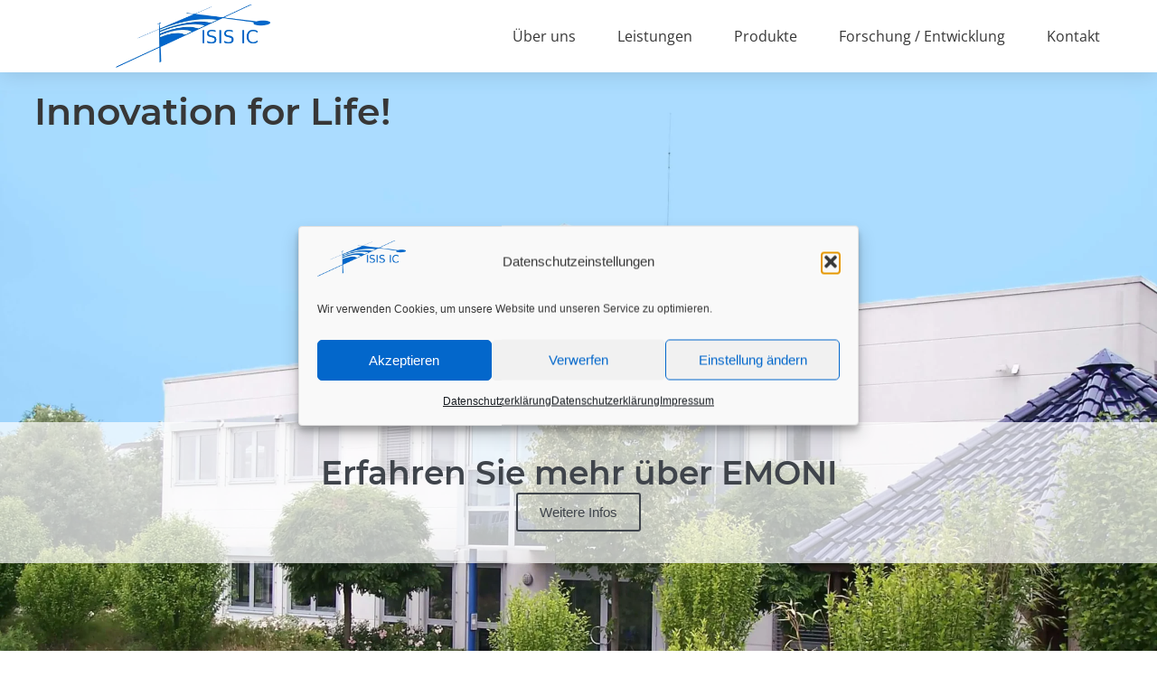

--- FILE ---
content_type: text/html; charset=UTF-8
request_url: https://isis-ic.com/
body_size: 20944
content:
<!doctype html>
<html lang="de">
<head>
	<meta charset="UTF-8">
	<meta name="viewport" content="width=device-width, initial-scale=1">
	<link rel="profile" href="https://gmpg.org/xfn/11">
	<script>
      if(typeof window.typebotWpUser === "undefined"){
      window.typebotWpUser = {
          "WP ID":"0",
          "WP Username":"",
          "WP Email":"",
          "WP First name":"",
          "WP Last name":""
        }
      }
      </script><meta name='robots' content='index, follow, max-image-preview:large, max-snippet:-1, max-video-preview:-1' />

	<!-- This site is optimized with the Yoast SEO plugin v26.8 - https://yoast.com/product/yoast-seo-wordpress/ -->
	<title>ISIS IC GmbH - Ihr IoT Entwicklungsdienstleister</title>
	<meta name="description" content="ISIS IC bietet Produkte und Entwicklungsdienstleistungen in den Bereichen Funksensorik und -aktorik sowie Mobiltechnik und Assistenzsysteme." />
	<link rel="canonical" href="https://isis-ic.com/" />
	<meta property="og:locale" content="de_DE" />
	<meta property="og:type" content="website" />
	<meta property="og:title" content="ISIS IC GmbH - Ihr IoT Entwicklungsdienstleister" />
	<meta property="og:description" content="ISIS IC bietet Produkte und Entwicklungsdienstleistungen in den Bereichen Funksensorik und -aktorik sowie Mobiltechnik und Assistenzsysteme." />
	<meta property="og:url" content="https://isis-ic.com/" />
	<meta property="og:site_name" content="ISIS IC GmbH - Innovation Center" />
	<meta property="article:publisher" content="https://m.facebook.com/Isis-IC-103699111701601/" />
	<meta property="article:modified_time" content="2025-07-28T13:42:52+00:00" />
	<meta property="og:image" content="https://isis-ic.com/wp-content/uploads/2024/05/AdobeStock_347232552-Kopie-scaled.jpeg" />
	<meta property="og:image:width" content="2560" />
	<meta property="og:image:height" content="1920" />
	<meta property="og:image:type" content="image/jpeg" />
	<meta name="twitter:card" content="summary_large_image" />
	<meta name="twitter:site" content="@ISISICGmbH" />
	<script type="application/ld+json" class="yoast-schema-graph">{"@context":"https://schema.org","@graph":[{"@type":"WebPage","@id":"https://isis-ic.com/","url":"https://isis-ic.com/","name":"ISIS IC GmbH - Ihr IoT Entwicklungsdienstleister","isPartOf":{"@id":"https://isis-ic.com/#website"},"about":{"@id":"https://isis-ic.com/#organization"},"primaryImageOfPage":{"@id":"https://isis-ic.com/#primaryimage"},"image":{"@id":"https://isis-ic.com/#primaryimage"},"thumbnailUrl":"https://isis-ic.com/wp-content/uploads/2024/05/AdobeStock_347232552-Kopie-1024x768.jpeg","datePublished":"2021-11-26T08:44:36+00:00","dateModified":"2025-07-28T13:42:52+00:00","description":"ISIS IC bietet Produkte und Entwicklungsdienstleistungen in den Bereichen Funksensorik und -aktorik sowie Mobiltechnik und Assistenzsysteme.","breadcrumb":{"@id":"https://isis-ic.com/#breadcrumb"},"inLanguage":"de","potentialAction":[{"@type":"ReadAction","target":["https://isis-ic.com/"]}]},{"@type":"ImageObject","inLanguage":"de","@id":"https://isis-ic.com/#primaryimage","url":"https://isis-ic.com/wp-content/uploads/2024/05/AdobeStock_347232552-Kopie-scaled.jpeg","contentUrl":"https://isis-ic.com/wp-content/uploads/2024/05/AdobeStock_347232552-Kopie-scaled.jpeg","width":2560,"height":1920,"caption":"Close-Up Resistors and electronics on board electrical circuits."},{"@type":"BreadcrumbList","@id":"https://isis-ic.com/#breadcrumb","itemListElement":[{"@type":"ListItem","position":1,"name":"Startseite"}]},{"@type":"WebSite","@id":"https://isis-ic.com/#website","url":"https://isis-ic.com/","name":"ISIS IC GmbH - Innovation Center","description":"Entwicklungsdienstleistung in den Bereichen Funk- und Mobiltechnik und Assistenzsystemen","publisher":{"@id":"https://isis-ic.com/#organization"},"potentialAction":[{"@type":"SearchAction","target":{"@type":"EntryPoint","urlTemplate":"https://isis-ic.com/?s={search_term_string}"},"query-input":{"@type":"PropertyValueSpecification","valueRequired":true,"valueName":"search_term_string"}}],"inLanguage":"de"},{"@type":"Organization","@id":"https://isis-ic.com/#organization","name":"ISIS IC GmbH","url":"https://isis-ic.com/","logo":{"@type":"ImageObject","inLanguage":"de","@id":"https://isis-ic.com/#/schema/logo/image/","url":"https://isis-ic.com/wp-content/uploads/2021/11/isisic_logo_Slider150-e1510038600864.png","contentUrl":"https://isis-ic.com/wp-content/uploads/2021/11/isisic_logo_Slider150-e1510038600864.png","width":624,"height":256,"caption":"ISIS IC GmbH"},"image":{"@id":"https://isis-ic.com/#/schema/logo/image/"},"sameAs":["https://m.facebook.com/Isis-IC-103699111701601/","https://x.com/ISISICGmbH","https://de.linkedin.com/company/isis-ic-gmbh"]}]}</script>
	<!-- / Yoast SEO plugin. -->


<link rel="alternate" type="application/rss+xml" title="ISIS IC GmbH - Innovation Center &raquo; Feed" href="https://isis-ic.com/feed/" />
<link rel="alternate" type="application/rss+xml" title="ISIS IC GmbH - Innovation Center &raquo; Kommentar-Feed" href="https://isis-ic.com/comments/feed/" />
<link rel="alternate" title="oEmbed (JSON)" type="application/json+oembed" href="https://isis-ic.com/wp-json/oembed/1.0/embed?url=https%3A%2F%2Fisis-ic.com%2F" />
<link rel="alternate" title="oEmbed (XML)" type="text/xml+oembed" href="https://isis-ic.com/wp-json/oembed/1.0/embed?url=https%3A%2F%2Fisis-ic.com%2F&#038;format=xml" />
<style id='wp-img-auto-sizes-contain-inline-css'>
img:is([sizes=auto i],[sizes^="auto," i]){contain-intrinsic-size:3000px 1500px}
/*# sourceURL=wp-img-auto-sizes-contain-inline-css */
</style>
<style id='wp-emoji-styles-inline-css'>

	img.wp-smiley, img.emoji {
		display: inline !important;
		border: none !important;
		box-shadow: none !important;
		height: 1em !important;
		width: 1em !important;
		margin: 0 0.07em !important;
		vertical-align: -0.1em !important;
		background: none !important;
		padding: 0 !important;
	}
/*# sourceURL=wp-emoji-styles-inline-css */
</style>
<style id='classic-theme-styles-inline-css'>
/*! This file is auto-generated */
.wp-block-button__link{color:#fff;background-color:#32373c;border-radius:9999px;box-shadow:none;text-decoration:none;padding:calc(.667em + 2px) calc(1.333em + 2px);font-size:1.125em}.wp-block-file__button{background:#32373c;color:#fff;text-decoration:none}
/*# sourceURL=/wp-includes/css/classic-themes.min.css */
</style>
<link rel='stylesheet' id='cmplz-general-css' href='https://isis-ic.com/wp-content/plugins/complianz-gdpr/assets/css/cookieblocker.min.css?ver=1763387431' media='all' />
<link rel='stylesheet' id='hello-elementor-css' href='https://isis-ic.com/wp-content/themes/hello-elementor/style.min.css?ver=3.1.1' media='all' />
<link rel='stylesheet' id='hello-elementor-theme-style-css' href='https://isis-ic.com/wp-content/themes/hello-elementor/theme.min.css?ver=3.1.1' media='all' />
<link rel='stylesheet' id='hello-elementor-header-footer-css' href='https://isis-ic.com/wp-content/themes/hello-elementor/header-footer.min.css?ver=3.1.1' media='all' />
<link rel='stylesheet' id='elementor-frontend-css' href='https://isis-ic.com/wp-content/plugins/elementor/assets/css/frontend.min.css?ver=3.33.1' media='all' />
<link rel='stylesheet' id='elementor-post-7-css' href='https://isis-ic.com/wp-content/uploads/elementor/css/post-7.css?ver=1769420219' media='all' />
<link rel='stylesheet' id='widget-image-css' href='https://isis-ic.com/wp-content/plugins/elementor/assets/css/widget-image.min.css?ver=3.33.1' media='all' />
<link rel='stylesheet' id='widget-nav-menu-css' href='https://isis-ic.com/wp-content/plugins/elementor-pro/assets/css/widget-nav-menu.min.css?ver=3.28.0' media='all' />
<link rel='stylesheet' id='e-sticky-css' href='https://isis-ic.com/wp-content/plugins/elementor-pro/assets/css/modules/sticky.min.css?ver=3.28.0' media='all' />
<link rel='stylesheet' id='e-motion-fx-css' href='https://isis-ic.com/wp-content/plugins/elementor-pro/assets/css/modules/motion-fx.min.css?ver=3.28.0' media='all' />
<link rel='stylesheet' id='widget-heading-css' href='https://isis-ic.com/wp-content/plugins/elementor/assets/css/widget-heading.min.css?ver=3.33.1' media='all' />
<link rel='stylesheet' id='widget-icon-list-css' href='https://isis-ic.com/wp-content/plugins/elementor/assets/css/widget-icon-list.min.css?ver=3.33.1' media='all' />
<link rel='stylesheet' id='widget-social-icons-css' href='https://isis-ic.com/wp-content/plugins/elementor/assets/css/widget-social-icons.min.css?ver=3.33.1' media='all' />
<link rel='stylesheet' id='e-apple-webkit-css' href='https://isis-ic.com/wp-content/plugins/elementor/assets/css/conditionals/apple-webkit.min.css?ver=3.33.1' media='all' />
<link rel='stylesheet' id='elementor-icons-css' href='https://isis-ic.com/wp-content/plugins/elementor/assets/lib/eicons/css/elementor-icons.min.css?ver=5.44.0' media='all' />
<link rel='stylesheet' id='widget-call-to-action-css' href='https://isis-ic.com/wp-content/plugins/elementor-pro/assets/css/widget-call-to-action.min.css?ver=3.28.0' media='all' />
<link rel='stylesheet' id='e-transitions-css' href='https://isis-ic.com/wp-content/plugins/elementor-pro/assets/css/conditionals/transitions.min.css?ver=3.28.0' media='all' />
<link rel='stylesheet' id='swiper-css' href='https://isis-ic.com/wp-content/plugins/elementor/assets/lib/swiper/v8/css/swiper.min.css?ver=8.4.5' media='all' />
<link rel='stylesheet' id='e-swiper-css' href='https://isis-ic.com/wp-content/plugins/elementor/assets/css/conditionals/e-swiper.min.css?ver=3.33.1' media='all' />
<link rel='stylesheet' id='widget-media-carousel-css' href='https://isis-ic.com/wp-content/plugins/elementor-pro/assets/css/widget-media-carousel.min.css?ver=3.28.0' media='all' />
<link rel='stylesheet' id='widget-carousel-module-base-css' href='https://isis-ic.com/wp-content/plugins/elementor-pro/assets/css/widget-carousel-module-base.min.css?ver=3.28.0' media='all' />
<link rel='stylesheet' id='elementor-post-39-css' href='https://isis-ic.com/wp-content/uploads/elementor/css/post-39.css?ver=1769420219' media='all' />
<link rel='stylesheet' id='elementor-post-48-css' href='https://isis-ic.com/wp-content/uploads/elementor/css/post-48.css?ver=1769420219' media='all' />
<link rel='stylesheet' id='elementor-post-46-css' href='https://isis-ic.com/wp-content/uploads/elementor/css/post-46.css?ver=1769420219' media='all' />
<link rel='stylesheet' id='elementor-gf-local-montserrat-css' href='https://isis-ic.com/wp-content/uploads/elementor/google-fonts/css/montserrat.css?ver=1742297650' media='all' />
<link rel='stylesheet' id='elementor-icons-shared-0-css' href='https://isis-ic.com/wp-content/plugins/elementor/assets/lib/font-awesome/css/fontawesome.min.css?ver=5.15.3' media='all' />
<link rel='stylesheet' id='elementor-icons-fa-solid-css' href='https://isis-ic.com/wp-content/plugins/elementor/assets/lib/font-awesome/css/solid.min.css?ver=5.15.3' media='all' />
<link rel='stylesheet' id='elementor-icons-fa-brands-css' href='https://isis-ic.com/wp-content/plugins/elementor/assets/lib/font-awesome/css/brands.min.css?ver=5.15.3' media='all' />
<script src="https://isis-ic.com/wp-includes/js/jquery/jquery.min.js?ver=3.7.1" id="jquery-core-js"></script>
<script src="https://isis-ic.com/wp-includes/js/jquery/jquery-migrate.min.js?ver=3.4.1" id="jquery-migrate-js"></script>
<link rel="EditURI" type="application/rsd+xml" title="RSD" href="https://isis-ic.com/xmlrpc.php?rsd" />
<meta name="generator" content="WordPress 6.9" />
<link rel='shortlink' href='https://isis-ic.com/' />
<script>
      if(typeof window.typebotWpUser === "undefined"){
      window.typebotWpUser = {
          "WP ID":"0",
          "WP Username":"",
          "WP Email":"",
          "WP First name":"",
          "WP Last name":""
        }
      }
      </script>			<style>.cmplz-hidden {
					display: none !important;
				}</style><meta name="generator" content="Elementor 3.33.1; features: additional_custom_breakpoints; settings: css_print_method-external, google_font-enabled, font_display-block">
			<style>
				.e-con.e-parent:nth-of-type(n+4):not(.e-lazyloaded):not(.e-no-lazyload),
				.e-con.e-parent:nth-of-type(n+4):not(.e-lazyloaded):not(.e-no-lazyload) * {
					background-image: none !important;
				}
				@media screen and (max-height: 1024px) {
					.e-con.e-parent:nth-of-type(n+3):not(.e-lazyloaded):not(.e-no-lazyload),
					.e-con.e-parent:nth-of-type(n+3):not(.e-lazyloaded):not(.e-no-lazyload) * {
						background-image: none !important;
					}
				}
				@media screen and (max-height: 640px) {
					.e-con.e-parent:nth-of-type(n+2):not(.e-lazyloaded):not(.e-no-lazyload),
					.e-con.e-parent:nth-of-type(n+2):not(.e-lazyloaded):not(.e-no-lazyload) * {
						background-image: none !important;
					}
				}
			</style>
			<link rel="icon" href="https://isis-ic.com/wp-content/uploads/2021/11/cropped-isisic_logo_Slider150-e1510038600864-1-32x32.png" sizes="32x32" />
<link rel="icon" href="https://isis-ic.com/wp-content/uploads/2021/11/cropped-isisic_logo_Slider150-e1510038600864-1-192x192.png" sizes="192x192" />
<link rel="apple-touch-icon" href="https://isis-ic.com/wp-content/uploads/2021/11/cropped-isisic_logo_Slider150-e1510038600864-1-180x180.png" />
<meta name="msapplication-TileImage" content="https://isis-ic.com/wp-content/uploads/2021/11/cropped-isisic_logo_Slider150-e1510038600864-1-270x270.png" />
<style id='global-styles-inline-css'>
:root{--wp--preset--aspect-ratio--square: 1;--wp--preset--aspect-ratio--4-3: 4/3;--wp--preset--aspect-ratio--3-4: 3/4;--wp--preset--aspect-ratio--3-2: 3/2;--wp--preset--aspect-ratio--2-3: 2/3;--wp--preset--aspect-ratio--16-9: 16/9;--wp--preset--aspect-ratio--9-16: 9/16;--wp--preset--color--black: #000000;--wp--preset--color--cyan-bluish-gray: #abb8c3;--wp--preset--color--white: #ffffff;--wp--preset--color--pale-pink: #f78da7;--wp--preset--color--vivid-red: #cf2e2e;--wp--preset--color--luminous-vivid-orange: #ff6900;--wp--preset--color--luminous-vivid-amber: #fcb900;--wp--preset--color--light-green-cyan: #7bdcb5;--wp--preset--color--vivid-green-cyan: #00d084;--wp--preset--color--pale-cyan-blue: #8ed1fc;--wp--preset--color--vivid-cyan-blue: #0693e3;--wp--preset--color--vivid-purple: #9b51e0;--wp--preset--gradient--vivid-cyan-blue-to-vivid-purple: linear-gradient(135deg,rgb(6,147,227) 0%,rgb(155,81,224) 100%);--wp--preset--gradient--light-green-cyan-to-vivid-green-cyan: linear-gradient(135deg,rgb(122,220,180) 0%,rgb(0,208,130) 100%);--wp--preset--gradient--luminous-vivid-amber-to-luminous-vivid-orange: linear-gradient(135deg,rgb(252,185,0) 0%,rgb(255,105,0) 100%);--wp--preset--gradient--luminous-vivid-orange-to-vivid-red: linear-gradient(135deg,rgb(255,105,0) 0%,rgb(207,46,46) 100%);--wp--preset--gradient--very-light-gray-to-cyan-bluish-gray: linear-gradient(135deg,rgb(238,238,238) 0%,rgb(169,184,195) 100%);--wp--preset--gradient--cool-to-warm-spectrum: linear-gradient(135deg,rgb(74,234,220) 0%,rgb(151,120,209) 20%,rgb(207,42,186) 40%,rgb(238,44,130) 60%,rgb(251,105,98) 80%,rgb(254,248,76) 100%);--wp--preset--gradient--blush-light-purple: linear-gradient(135deg,rgb(255,206,236) 0%,rgb(152,150,240) 100%);--wp--preset--gradient--blush-bordeaux: linear-gradient(135deg,rgb(254,205,165) 0%,rgb(254,45,45) 50%,rgb(107,0,62) 100%);--wp--preset--gradient--luminous-dusk: linear-gradient(135deg,rgb(255,203,112) 0%,rgb(199,81,192) 50%,rgb(65,88,208) 100%);--wp--preset--gradient--pale-ocean: linear-gradient(135deg,rgb(255,245,203) 0%,rgb(182,227,212) 50%,rgb(51,167,181) 100%);--wp--preset--gradient--electric-grass: linear-gradient(135deg,rgb(202,248,128) 0%,rgb(113,206,126) 100%);--wp--preset--gradient--midnight: linear-gradient(135deg,rgb(2,3,129) 0%,rgb(40,116,252) 100%);--wp--preset--font-size--small: 13px;--wp--preset--font-size--medium: 20px;--wp--preset--font-size--large: 36px;--wp--preset--font-size--x-large: 42px;--wp--preset--spacing--20: 0.44rem;--wp--preset--spacing--30: 0.67rem;--wp--preset--spacing--40: 1rem;--wp--preset--spacing--50: 1.5rem;--wp--preset--spacing--60: 2.25rem;--wp--preset--spacing--70: 3.38rem;--wp--preset--spacing--80: 5.06rem;--wp--preset--shadow--natural: 6px 6px 9px rgba(0, 0, 0, 0.2);--wp--preset--shadow--deep: 12px 12px 50px rgba(0, 0, 0, 0.4);--wp--preset--shadow--sharp: 6px 6px 0px rgba(0, 0, 0, 0.2);--wp--preset--shadow--outlined: 6px 6px 0px -3px rgb(255, 255, 255), 6px 6px rgb(0, 0, 0);--wp--preset--shadow--crisp: 6px 6px 0px rgb(0, 0, 0);}:where(.is-layout-flex){gap: 0.5em;}:where(.is-layout-grid){gap: 0.5em;}body .is-layout-flex{display: flex;}.is-layout-flex{flex-wrap: wrap;align-items: center;}.is-layout-flex > :is(*, div){margin: 0;}body .is-layout-grid{display: grid;}.is-layout-grid > :is(*, div){margin: 0;}:where(.wp-block-columns.is-layout-flex){gap: 2em;}:where(.wp-block-columns.is-layout-grid){gap: 2em;}:where(.wp-block-post-template.is-layout-flex){gap: 1.25em;}:where(.wp-block-post-template.is-layout-grid){gap: 1.25em;}.has-black-color{color: var(--wp--preset--color--black) !important;}.has-cyan-bluish-gray-color{color: var(--wp--preset--color--cyan-bluish-gray) !important;}.has-white-color{color: var(--wp--preset--color--white) !important;}.has-pale-pink-color{color: var(--wp--preset--color--pale-pink) !important;}.has-vivid-red-color{color: var(--wp--preset--color--vivid-red) !important;}.has-luminous-vivid-orange-color{color: var(--wp--preset--color--luminous-vivid-orange) !important;}.has-luminous-vivid-amber-color{color: var(--wp--preset--color--luminous-vivid-amber) !important;}.has-light-green-cyan-color{color: var(--wp--preset--color--light-green-cyan) !important;}.has-vivid-green-cyan-color{color: var(--wp--preset--color--vivid-green-cyan) !important;}.has-pale-cyan-blue-color{color: var(--wp--preset--color--pale-cyan-blue) !important;}.has-vivid-cyan-blue-color{color: var(--wp--preset--color--vivid-cyan-blue) !important;}.has-vivid-purple-color{color: var(--wp--preset--color--vivid-purple) !important;}.has-black-background-color{background-color: var(--wp--preset--color--black) !important;}.has-cyan-bluish-gray-background-color{background-color: var(--wp--preset--color--cyan-bluish-gray) !important;}.has-white-background-color{background-color: var(--wp--preset--color--white) !important;}.has-pale-pink-background-color{background-color: var(--wp--preset--color--pale-pink) !important;}.has-vivid-red-background-color{background-color: var(--wp--preset--color--vivid-red) !important;}.has-luminous-vivid-orange-background-color{background-color: var(--wp--preset--color--luminous-vivid-orange) !important;}.has-luminous-vivid-amber-background-color{background-color: var(--wp--preset--color--luminous-vivid-amber) !important;}.has-light-green-cyan-background-color{background-color: var(--wp--preset--color--light-green-cyan) !important;}.has-vivid-green-cyan-background-color{background-color: var(--wp--preset--color--vivid-green-cyan) !important;}.has-pale-cyan-blue-background-color{background-color: var(--wp--preset--color--pale-cyan-blue) !important;}.has-vivid-cyan-blue-background-color{background-color: var(--wp--preset--color--vivid-cyan-blue) !important;}.has-vivid-purple-background-color{background-color: var(--wp--preset--color--vivid-purple) !important;}.has-black-border-color{border-color: var(--wp--preset--color--black) !important;}.has-cyan-bluish-gray-border-color{border-color: var(--wp--preset--color--cyan-bluish-gray) !important;}.has-white-border-color{border-color: var(--wp--preset--color--white) !important;}.has-pale-pink-border-color{border-color: var(--wp--preset--color--pale-pink) !important;}.has-vivid-red-border-color{border-color: var(--wp--preset--color--vivid-red) !important;}.has-luminous-vivid-orange-border-color{border-color: var(--wp--preset--color--luminous-vivid-orange) !important;}.has-luminous-vivid-amber-border-color{border-color: var(--wp--preset--color--luminous-vivid-amber) !important;}.has-light-green-cyan-border-color{border-color: var(--wp--preset--color--light-green-cyan) !important;}.has-vivid-green-cyan-border-color{border-color: var(--wp--preset--color--vivid-green-cyan) !important;}.has-pale-cyan-blue-border-color{border-color: var(--wp--preset--color--pale-cyan-blue) !important;}.has-vivid-cyan-blue-border-color{border-color: var(--wp--preset--color--vivid-cyan-blue) !important;}.has-vivid-purple-border-color{border-color: var(--wp--preset--color--vivid-purple) !important;}.has-vivid-cyan-blue-to-vivid-purple-gradient-background{background: var(--wp--preset--gradient--vivid-cyan-blue-to-vivid-purple) !important;}.has-light-green-cyan-to-vivid-green-cyan-gradient-background{background: var(--wp--preset--gradient--light-green-cyan-to-vivid-green-cyan) !important;}.has-luminous-vivid-amber-to-luminous-vivid-orange-gradient-background{background: var(--wp--preset--gradient--luminous-vivid-amber-to-luminous-vivid-orange) !important;}.has-luminous-vivid-orange-to-vivid-red-gradient-background{background: var(--wp--preset--gradient--luminous-vivid-orange-to-vivid-red) !important;}.has-very-light-gray-to-cyan-bluish-gray-gradient-background{background: var(--wp--preset--gradient--very-light-gray-to-cyan-bluish-gray) !important;}.has-cool-to-warm-spectrum-gradient-background{background: var(--wp--preset--gradient--cool-to-warm-spectrum) !important;}.has-blush-light-purple-gradient-background{background: var(--wp--preset--gradient--blush-light-purple) !important;}.has-blush-bordeaux-gradient-background{background: var(--wp--preset--gradient--blush-bordeaux) !important;}.has-luminous-dusk-gradient-background{background: var(--wp--preset--gradient--luminous-dusk) !important;}.has-pale-ocean-gradient-background{background: var(--wp--preset--gradient--pale-ocean) !important;}.has-electric-grass-gradient-background{background: var(--wp--preset--gradient--electric-grass) !important;}.has-midnight-gradient-background{background: var(--wp--preset--gradient--midnight) !important;}.has-small-font-size{font-size: var(--wp--preset--font-size--small) !important;}.has-medium-font-size{font-size: var(--wp--preset--font-size--medium) !important;}.has-large-font-size{font-size: var(--wp--preset--font-size--large) !important;}.has-x-large-font-size{font-size: var(--wp--preset--font-size--x-large) !important;}
/*# sourceURL=global-styles-inline-css */
</style>
</head>
<body data-cmplz=1 class="home wp-singular page-template-default page page-id-39 wp-custom-logo wp-theme-hello-elementor elementor-default elementor-kit-7 elementor-page elementor-page-39">


<a class="skip-link screen-reader-text" href="#content">Zum Inhalt wechseln</a>

		<header data-elementor-type="header" data-elementor-id="48" class="elementor elementor-48 elementor-location-header" data-elementor-post-type="elementor_library">
					<header class="elementor-section elementor-top-section elementor-element elementor-element-7589de80 elementor-section-content-middle elementor-section-full_width elementor-hidden-tablet elementor-hidden-mobile elementor-section-stretched elementor-section-height-default elementor-section-height-default" data-id="7589de80" data-element_type="section" data-settings="{&quot;background_background&quot;:&quot;classic&quot;,&quot;sticky&quot;:&quot;top&quot;,&quot;sticky_on&quot;:[&quot;desktop&quot;,&quot;tablet&quot;],&quot;stretch_section&quot;:&quot;section-stretched&quot;,&quot;sticky_offset&quot;:0,&quot;sticky_effects_offset&quot;:0,&quot;sticky_anchor_link_offset&quot;:0}">
						<div class="elementor-container elementor-column-gap-no">
					<div class="elementor-column elementor-col-33 elementor-top-column elementor-element elementor-element-4c5b653b" data-id="4c5b653b" data-element_type="column">
			<div class="elementor-widget-wrap elementor-element-populated">
						<div class="elementor-element elementor-element-4f7ae435 elementor-widget elementor-widget-theme-site-logo elementor-widget-image" data-id="4f7ae435" data-element_type="widget" data-widget_type="theme-site-logo.default">
				<div class="elementor-widget-container">
											<a href="https://isis-ic.com">
			<img fetchpriority="high" width="624" height="256" src="https://isis-ic.com/wp-content/uploads/2022/01/cropped-isisic_logo_Slider150-e1510038600864.webp" class="attachment-full size-full wp-image-1501" alt="ISIS IC Logo" srcset="https://isis-ic.com/wp-content/uploads/2022/01/cropped-isisic_logo_Slider150-e1510038600864.webp 624w, https://isis-ic.com/wp-content/uploads/2022/01/cropped-isisic_logo_Slider150-e1510038600864-300x123.webp 300w" sizes="(max-width: 624px) 100vw, 624px" />				</a>
											</div>
				</div>
					</div>
		</div>
				<div class="elementor-column elementor-col-66 elementor-top-column elementor-element elementor-element-674721ab" data-id="674721ab" data-element_type="column">
			<div class="elementor-widget-wrap elementor-element-populated">
						<div class="elementor-element elementor-element-7d451c10 elementor-nav-menu__align-end elementor-nav-menu--stretch elementor-nav-menu__text-align-center elementor-widget-tablet__width-inherit elementor-widget-mobile__width-inherit elementor-widget__width-initial elementor-nav-menu--dropdown-tablet elementor-nav-menu--toggle elementor-nav-menu--burger elementor-widget elementor-widget-nav-menu" data-id="7d451c10" data-element_type="widget" data-settings="{&quot;full_width&quot;:&quot;stretch&quot;,&quot;layout&quot;:&quot;horizontal&quot;,&quot;submenu_icon&quot;:{&quot;value&quot;:&quot;&lt;i class=\&quot;fas fa-caret-down\&quot;&gt;&lt;\/i&gt;&quot;,&quot;library&quot;:&quot;fa-solid&quot;},&quot;toggle&quot;:&quot;burger&quot;}" data-widget_type="nav-menu.default">
				<div class="elementor-widget-container">
								<nav aria-label="Menü" class="elementor-nav-menu--main elementor-nav-menu__container elementor-nav-menu--layout-horizontal e--pointer-underline e--animation-grow">
				<ul id="menu-1-7d451c10" class="elementor-nav-menu"><li class="menu-item menu-item-type-post_type menu-item-object-page menu-item-71"><a href="https://isis-ic.com/ueber-uns/" class="elementor-item">Über uns</a></li>
<li class="menu-item menu-item-type-post_type menu-item-object-page menu-item-1042"><a href="https://isis-ic.com/dienstleistungen/" class="elementor-item">Leistungen</a></li>
<li class="menu-item menu-item-type-post_type menu-item-object-page menu-item-has-children menu-item-2117"><a href="https://isis-ic.com/produkte/" class="elementor-item">Produkte</a>
<ul class="sub-menu elementor-nav-menu--dropdown">
	<li class="menu-item menu-item-type-post_type menu-item-object-page menu-item-1744"><a href="https://isis-ic.com/emoni/" class="elementor-sub-item">EMONI</a></li>
	<li class="menu-item menu-item-type-post_type menu-item-object-page menu-item-1783"><a href="https://isis-ic.com/conny/" class="elementor-sub-item">CO2 Ampel – Conny</a></li>
</ul>
</li>
<li class="menu-item menu-item-type-custom menu-item-object-custom menu-item-has-children menu-item-86"><a class="elementor-item">Forschung / Entwicklung</a>
<ul class="sub-menu elementor-nav-menu--dropdown">
	<li class="menu-item menu-item-type-post_type menu-item-object-page menu-item-1715"><a href="https://isis-ic.com/agropole-de/" class="elementor-sub-item">Agropole Innovates DE</a></li>
	<li class="menu-item menu-item-type-post_type menu-item-object-page menu-item-1890"><a href="https://isis-ic.com/gemeinnuetzige-projekte/" class="elementor-sub-item">Projekte</a></li>
</ul>
</li>
<li class="menu-item menu-item-type-post_type menu-item-object-page menu-item-has-children menu-item-79"><a href="https://isis-ic.com/kontakt/" class="elementor-item">Kontakt</a>
<ul class="sub-menu elementor-nav-menu--dropdown">
	<li class="menu-item menu-item-type-post_type menu-item-object-page menu-item-80"><a href="https://isis-ic.com/karriere/" class="elementor-sub-item">Karriere</a></li>
	<li class="menu-item menu-item-type-post_type menu-item-object-page menu-item-2136"><a href="https://isis-ic.com/downloads/" class="elementor-sub-item">Downloads</a></li>
</ul>
</li>
</ul>			</nav>
					<div class="elementor-menu-toggle" role="button" tabindex="0" aria-label="Menü Umschalter" aria-expanded="false">
			<i aria-hidden="true" role="presentation" class="elementor-menu-toggle__icon--open eicon-menu-bar"></i><i aria-hidden="true" role="presentation" class="elementor-menu-toggle__icon--close eicon-close"></i>		</div>
					<nav class="elementor-nav-menu--dropdown elementor-nav-menu__container" aria-hidden="true">
				<ul id="menu-2-7d451c10" class="elementor-nav-menu"><li class="menu-item menu-item-type-post_type menu-item-object-page menu-item-71"><a href="https://isis-ic.com/ueber-uns/" class="elementor-item" tabindex="-1">Über uns</a></li>
<li class="menu-item menu-item-type-post_type menu-item-object-page menu-item-1042"><a href="https://isis-ic.com/dienstleistungen/" class="elementor-item" tabindex="-1">Leistungen</a></li>
<li class="menu-item menu-item-type-post_type menu-item-object-page menu-item-has-children menu-item-2117"><a href="https://isis-ic.com/produkte/" class="elementor-item" tabindex="-1">Produkte</a>
<ul class="sub-menu elementor-nav-menu--dropdown">
	<li class="menu-item menu-item-type-post_type menu-item-object-page menu-item-1744"><a href="https://isis-ic.com/emoni/" class="elementor-sub-item" tabindex="-1">EMONI</a></li>
	<li class="menu-item menu-item-type-post_type menu-item-object-page menu-item-1783"><a href="https://isis-ic.com/conny/" class="elementor-sub-item" tabindex="-1">CO2 Ampel – Conny</a></li>
</ul>
</li>
<li class="menu-item menu-item-type-custom menu-item-object-custom menu-item-has-children menu-item-86"><a class="elementor-item" tabindex="-1">Forschung / Entwicklung</a>
<ul class="sub-menu elementor-nav-menu--dropdown">
	<li class="menu-item menu-item-type-post_type menu-item-object-page menu-item-1715"><a href="https://isis-ic.com/agropole-de/" class="elementor-sub-item" tabindex="-1">Agropole Innovates DE</a></li>
	<li class="menu-item menu-item-type-post_type menu-item-object-page menu-item-1890"><a href="https://isis-ic.com/gemeinnuetzige-projekte/" class="elementor-sub-item" tabindex="-1">Projekte</a></li>
</ul>
</li>
<li class="menu-item menu-item-type-post_type menu-item-object-page menu-item-has-children menu-item-79"><a href="https://isis-ic.com/kontakt/" class="elementor-item" tabindex="-1">Kontakt</a>
<ul class="sub-menu elementor-nav-menu--dropdown">
	<li class="menu-item menu-item-type-post_type menu-item-object-page menu-item-80"><a href="https://isis-ic.com/karriere/" class="elementor-sub-item" tabindex="-1">Karriere</a></li>
	<li class="menu-item menu-item-type-post_type menu-item-object-page menu-item-2136"><a href="https://isis-ic.com/downloads/" class="elementor-sub-item" tabindex="-1">Downloads</a></li>
</ul>
</li>
</ul>			</nav>
						</div>
				</div>
					</div>
		</div>
					</div>
		</header>
				<header class="elementor-section elementor-top-section elementor-element elementor-element-83d9630 elementor-section-content-middle elementor-section-full_width elementor-hidden-desktop elementor-section-height-default elementor-section-height-default" data-id="83d9630" data-element_type="section" id="top" data-settings="{&quot;background_background&quot;:&quot;classic&quot;}">
						<div class="elementor-container elementor-column-gap-no">
					<div class="elementor-column elementor-col-50 elementor-top-column elementor-element elementor-element-400c946" data-id="400c946" data-element_type="column">
			<div class="elementor-widget-wrap elementor-element-populated">
						<div class="elementor-element elementor-element-cec14e1 elementor-widget elementor-widget-theme-site-logo elementor-widget-image" data-id="cec14e1" data-element_type="widget" data-widget_type="theme-site-logo.default">
				<div class="elementor-widget-container">
											<a href="https://isis-ic.com">
			<img fetchpriority="high" width="624" height="256" src="https://isis-ic.com/wp-content/uploads/2022/01/cropped-isisic_logo_Slider150-e1510038600864.webp" class="attachment-full size-full wp-image-1501" alt="ISIS IC Logo" srcset="https://isis-ic.com/wp-content/uploads/2022/01/cropped-isisic_logo_Slider150-e1510038600864.webp 624w, https://isis-ic.com/wp-content/uploads/2022/01/cropped-isisic_logo_Slider150-e1510038600864-300x123.webp 300w" sizes="(max-width: 624px) 100vw, 624px" />				</a>
											</div>
				</div>
					</div>
		</div>
				<div class="elementor-column elementor-col-50 elementor-top-column elementor-element elementor-element-758c69b" data-id="758c69b" data-element_type="column">
			<div class="elementor-widget-wrap elementor-element-populated">
						<div class="elementor-element elementor-element-b269b4c elementor-nav-menu__align-end elementor-nav-menu--stretch elementor-nav-menu__text-align-center elementor-widget-tablet__width-inherit elementor-widget-mobile__width-inherit elementor-nav-menu--dropdown-tablet elementor-nav-menu--toggle elementor-nav-menu--burger elementor-widget elementor-widget-nav-menu" data-id="b269b4c" data-element_type="widget" data-settings="{&quot;full_width&quot;:&quot;stretch&quot;,&quot;layout&quot;:&quot;horizontal&quot;,&quot;submenu_icon&quot;:{&quot;value&quot;:&quot;&lt;i class=\&quot;fas fa-caret-down\&quot;&gt;&lt;\/i&gt;&quot;,&quot;library&quot;:&quot;fa-solid&quot;},&quot;toggle&quot;:&quot;burger&quot;}" data-widget_type="nav-menu.default">
				<div class="elementor-widget-container">
								<nav aria-label="Menü" class="elementor-nav-menu--main elementor-nav-menu__container elementor-nav-menu--layout-horizontal e--pointer-underline e--animation-grow">
				<ul id="menu-1-b269b4c" class="elementor-nav-menu"><li class="menu-item menu-item-type-post_type menu-item-object-page menu-item-71"><a href="https://isis-ic.com/ueber-uns/" class="elementor-item">Über uns</a></li>
<li class="menu-item menu-item-type-post_type menu-item-object-page menu-item-1042"><a href="https://isis-ic.com/dienstleistungen/" class="elementor-item">Leistungen</a></li>
<li class="menu-item menu-item-type-post_type menu-item-object-page menu-item-has-children menu-item-2117"><a href="https://isis-ic.com/produkte/" class="elementor-item">Produkte</a>
<ul class="sub-menu elementor-nav-menu--dropdown">
	<li class="menu-item menu-item-type-post_type menu-item-object-page menu-item-1744"><a href="https://isis-ic.com/emoni/" class="elementor-sub-item">EMONI</a></li>
	<li class="menu-item menu-item-type-post_type menu-item-object-page menu-item-1783"><a href="https://isis-ic.com/conny/" class="elementor-sub-item">CO2 Ampel – Conny</a></li>
</ul>
</li>
<li class="menu-item menu-item-type-custom menu-item-object-custom menu-item-has-children menu-item-86"><a class="elementor-item">Forschung / Entwicklung</a>
<ul class="sub-menu elementor-nav-menu--dropdown">
	<li class="menu-item menu-item-type-post_type menu-item-object-page menu-item-1715"><a href="https://isis-ic.com/agropole-de/" class="elementor-sub-item">Agropole Innovates DE</a></li>
	<li class="menu-item menu-item-type-post_type menu-item-object-page menu-item-1890"><a href="https://isis-ic.com/gemeinnuetzige-projekte/" class="elementor-sub-item">Projekte</a></li>
</ul>
</li>
<li class="menu-item menu-item-type-post_type menu-item-object-page menu-item-has-children menu-item-79"><a href="https://isis-ic.com/kontakt/" class="elementor-item">Kontakt</a>
<ul class="sub-menu elementor-nav-menu--dropdown">
	<li class="menu-item menu-item-type-post_type menu-item-object-page menu-item-80"><a href="https://isis-ic.com/karriere/" class="elementor-sub-item">Karriere</a></li>
	<li class="menu-item menu-item-type-post_type menu-item-object-page menu-item-2136"><a href="https://isis-ic.com/downloads/" class="elementor-sub-item">Downloads</a></li>
</ul>
</li>
</ul>			</nav>
					<div class="elementor-menu-toggle" role="button" tabindex="0" aria-label="Menü Umschalter" aria-expanded="false">
			<i aria-hidden="true" role="presentation" class="elementor-menu-toggle__icon--open eicon-menu-bar"></i><i aria-hidden="true" role="presentation" class="elementor-menu-toggle__icon--close eicon-close"></i>		</div>
					<nav class="elementor-nav-menu--dropdown elementor-nav-menu__container" aria-hidden="true">
				<ul id="menu-2-b269b4c" class="elementor-nav-menu"><li class="menu-item menu-item-type-post_type menu-item-object-page menu-item-71"><a href="https://isis-ic.com/ueber-uns/" class="elementor-item" tabindex="-1">Über uns</a></li>
<li class="menu-item menu-item-type-post_type menu-item-object-page menu-item-1042"><a href="https://isis-ic.com/dienstleistungen/" class="elementor-item" tabindex="-1">Leistungen</a></li>
<li class="menu-item menu-item-type-post_type menu-item-object-page menu-item-has-children menu-item-2117"><a href="https://isis-ic.com/produkte/" class="elementor-item" tabindex="-1">Produkte</a>
<ul class="sub-menu elementor-nav-menu--dropdown">
	<li class="menu-item menu-item-type-post_type menu-item-object-page menu-item-1744"><a href="https://isis-ic.com/emoni/" class="elementor-sub-item" tabindex="-1">EMONI</a></li>
	<li class="menu-item menu-item-type-post_type menu-item-object-page menu-item-1783"><a href="https://isis-ic.com/conny/" class="elementor-sub-item" tabindex="-1">CO2 Ampel – Conny</a></li>
</ul>
</li>
<li class="menu-item menu-item-type-custom menu-item-object-custom menu-item-has-children menu-item-86"><a class="elementor-item" tabindex="-1">Forschung / Entwicklung</a>
<ul class="sub-menu elementor-nav-menu--dropdown">
	<li class="menu-item menu-item-type-post_type menu-item-object-page menu-item-1715"><a href="https://isis-ic.com/agropole-de/" class="elementor-sub-item" tabindex="-1">Agropole Innovates DE</a></li>
	<li class="menu-item menu-item-type-post_type menu-item-object-page menu-item-1890"><a href="https://isis-ic.com/gemeinnuetzige-projekte/" class="elementor-sub-item" tabindex="-1">Projekte</a></li>
</ul>
</li>
<li class="menu-item menu-item-type-post_type menu-item-object-page menu-item-has-children menu-item-79"><a href="https://isis-ic.com/kontakt/" class="elementor-item" tabindex="-1">Kontakt</a>
<ul class="sub-menu elementor-nav-menu--dropdown">
	<li class="menu-item menu-item-type-post_type menu-item-object-page menu-item-80"><a href="https://isis-ic.com/karriere/" class="elementor-sub-item" tabindex="-1">Karriere</a></li>
	<li class="menu-item menu-item-type-post_type menu-item-object-page menu-item-2136"><a href="https://isis-ic.com/downloads/" class="elementor-sub-item" tabindex="-1">Downloads</a></li>
</ul>
</li>
</ul>			</nav>
						</div>
				</div>
					</div>
		</div>
					</div>
		</header>
				</header>
		
<main id="content" class="site-main post-39 page type-page status-publish hentry">

	
	<div class="page-content">
				<div data-elementor-type="wp-page" data-elementor-id="39" class="elementor elementor-39" data-elementor-post-type="page">
						<section class="elementor-section elementor-top-section elementor-element elementor-element-6d290e6 elementor-section-full_width elementor-section-height-min-height elementor-section-height-default elementor-section-items-middle" data-id="6d290e6" data-element_type="section" data-settings="{&quot;background_background&quot;:&quot;classic&quot;}">
							<div class="elementor-background-overlay"></div>
							<div class="elementor-container elementor-column-gap-default">
					<div class="elementor-column elementor-col-100 elementor-top-column elementor-element elementor-element-8a64c82" data-id="8a64c82" data-element_type="column" data-settings="{&quot;background_background&quot;:&quot;classic&quot;}">
			<div class="elementor-widget-wrap elementor-element-populated">
						<section class="elementor-section elementor-inner-section elementor-element elementor-element-4e3eff5 elementor-section-full_width elementor-section-height-default elementor-section-height-default" data-id="4e3eff5" data-element_type="section">
						<div class="elementor-container elementor-column-gap-no">
					<div class="elementor-column elementor-col-100 elementor-inner-column elementor-element elementor-element-8fad1a9" data-id="8fad1a9" data-element_type="column">
			<div class="elementor-widget-wrap elementor-element-populated">
						<div class="elementor-element elementor-element-b9eca8f animated-slow elementor-widget elementor-widget-heading" data-id="b9eca8f" data-element_type="widget" data-settings="{&quot;_animation&quot;:&quot;none&quot;}" data-widget_type="heading.default">
				<div class="elementor-widget-container">
					<span class="elementor-heading-title elementor-size-default">ISIS IC GmbH</span>				</div>
				</div>
				<div class="elementor-element elementor-element-b7c3426 animated-slow elementor-widget elementor-widget-heading" data-id="b7c3426" data-element_type="widget" data-settings="{&quot;_animation&quot;:&quot;none&quot;,&quot;_animation_delay&quot;:5}" data-widget_type="heading.default">
				<div class="elementor-widget-container">
					<span class="elementor-heading-title elementor-size-default">Innovation for Life!</span>				</div>
				</div>
					</div>
		</div>
					</div>
		</section>
				<div class="elementor-element elementor-element-dec5125 elementor-cta--layout-image-above elementor-cta--skin-classic elementor-animated-content elementor-bg-transform elementor-bg-transform-zoom-in elementor-widget elementor-widget-call-to-action" data-id="dec5125" data-element_type="widget" data-widget_type="call-to-action.default">
				<div class="elementor-widget-container">
							<div class="elementor-cta">
					<div class="elementor-cta__bg-wrapper">
				<div class="elementor-cta__bg elementor-bg" style="background-image: url(https://isis-ic.com/wp-content/uploads/2025/03/EMONI_LogoGross.png);" role="img" aria-label="EMONI_LogoGroß"></div>
				<div class="elementor-cta__bg-overlay"></div>
			</div>
							<div class="elementor-cta__content">
				
									<h2 class="elementor-cta__title elementor-cta__content-item elementor-content-item">
						Erfahren Sie mehr über EMONI					</h2>
				
				
									<div class="elementor-cta__button-wrapper elementor-cta__content-item elementor-content-item ">
					<a class="elementor-cta__button elementor-button elementor-size-" href="https://emoni.cloud">
						Weitere Infos					</a>
					</div>
							</div>
						</div>
						</div>
				</div>
					</div>
		</div>
					</div>
		</section>
				<section class="elementor-section elementor-top-section elementor-element elementor-element-06752ee elementor-section-boxed elementor-section-height-default elementor-section-height-default" data-id="06752ee" data-element_type="section">
						<div class="elementor-container elementor-column-gap-default">
					<div class="elementor-column elementor-col-100 elementor-top-column elementor-element elementor-element-519cb14" data-id="519cb14" data-element_type="column">
			<div class="elementor-widget-wrap elementor-element-populated">
						<div class="elementor-element elementor-element-b8e8a67 elementor-view-default elementor-widget elementor-widget-icon" data-id="b8e8a67" data-element_type="widget" data-widget_type="icon.default">
				<div class="elementor-widget-container">
							<div class="elementor-icon-wrapper">
			<div class="elementor-icon">
			<svg xmlns="http://www.w3.org/2000/svg" xmlns:xlink="http://www.w3.org/1999/xlink" id="Ebene_1" x="0px" y="0px" viewBox="0 0 1000 1000" style="enable-background:new 0 0 1000 1000;" xml:space="preserve"><style type="text/css">	.st0{fill:#FFFFFF;}	.st1{enable-background:new    ;}	.st2{fill:#4F6471;}	.st3{fill:#E6235C;}	.st4{fill:#267281;}	.st5{fill:#406080;}	.st6{fill:none;}</style><circle class="st0" cx="500" cy="500" r="220"></circle><g class="st1">	<path class="st2" d="M445.7,467.2h-45.2v46.7H377V399.6h74.4v19.1h-50.9v29.5h45.2V467.2z"></path>	<path class="st2" d="M512.7,505.2c-5.6,6.8-13.3,10.2-23.2,10.2c-9.1,0-16.1-2.6-20.8-7.8c-4.8-5.2-7.2-12.9-7.3-23v-55.7H484v54.9  c0,8.9,4,13.3,12.1,13.3c7.7,0,13-2.7,15.9-8v-60.2h22.8v84.9h-21.3L512.7,505.2z"></path>	<path class="st2" d="M622,464.3h-45.2v30.6h53.1v18.9h-76.6V399.6h76.5v19.1h-52.9v27.2H622V464.3z"></path></g><g class="st1">	<path class="st3" d="M442.2,640.9h-9.9v-3.1h9.9V640.9z"></path>	<path class="st3" d="M475.2,651.9h-19.4v-2.7l10.3-11.4c1.5-1.7,2.6-3.1,3.1-4.2s0.9-2.2,0.9-3.3c0-1.5-0.5-2.8-1.4-3.8  c-0.9-1-2.2-1.5-3.7-1.5c-1.9,0-3.3,0.5-4.4,1.6s-1.6,2.5-1.6,4.4h-3.8c0-2.7,0.9-4.9,2.6-6.6c1.8-1.7,4.1-2.5,7.1-2.5  c2.8,0,4.9,0.7,6.5,2.2s2.4,3.4,2.4,5.8c0,2.9-1.9,6.4-5.6,10.4l-7.9,8.6h14.9V651.9z"></path>	<path class="st3" d="M497.8,639.3c0,4.4-0.8,7.7-2.3,9.8s-3.9,3.2-7.1,3.2c-3.2,0-5.5-1-7-3.1c-1.5-2.1-2.3-5.2-2.4-9.4v-5  c0-4.4,0.8-7.6,2.3-9.7s3.9-3.2,7.1-3.2c3.2,0,5.5,1,7,3.1c1.5,2,2.3,5.2,2.3,9.5V639.3z M494.1,634.1c0-3.2-0.4-5.5-1.3-7  s-2.3-2.2-4.3-2.2c-1.9,0-3.3,0.7-4.2,2.2c-0.9,1.5-1.3,3.7-1.4,6.7v6c0,3.2,0.5,5.6,1.4,7.1s2.3,2.3,4.2,2.3  c1.9,0,3.2-0.7,4.1-2.2s1.4-3.7,1.4-6.8V634.1z"></path>	<path class="st3" d="M522.1,651.9h-19.4v-2.7l10.3-11.4c1.5-1.7,2.6-3.1,3.1-4.2s0.9-2.2,0.9-3.3c0-1.5-0.5-2.8-1.4-3.8  c-0.9-1-2.2-1.5-3.7-1.5c-1.9,0-3.3,0.5-4.4,1.6s-1.6,2.5-1.6,4.4h-3.8c0-2.7,0.9-4.9,2.6-6.6c1.8-1.7,4.1-2.5,7.1-2.5  c2.8,0,4.9,0.7,6.5,2.2s2.4,3.4,2.4,5.8c0,2.9-1.9,6.4-5.6,10.4l-7.9,8.6h14.9V651.9z"></path>	<path class="st3" d="M527.8,637.1l1.5-14.8h15.2v3.5h-12l-0.9,8.1c1.5-0.9,3.1-1.3,4.9-1.3c2.7,0,4.8,0.9,6.4,2.7  c1.6,1.8,2.4,4.2,2.4,7.2c0,3.1-0.8,5.5-2.5,7.2s-4,2.6-6.9,2.6c-2.6,0-4.8-0.7-6.4-2.2c-1.7-1.5-2.6-3.5-2.8-6h3.6  c0.2,1.7,0.8,3,1.8,3.8s2.3,1.3,3.9,1.3c1.8,0,3.1-0.6,4.1-1.8c1-1.2,1.5-2.8,1.5-4.9c0-2-0.5-3.6-1.6-4.8  c-1.1-1.2-2.5-1.8-4.3-1.8c-1.6,0-2.9,0.4-3.9,1.1l-1,0.8L527.8,637.1z"></path>	<path class="st3" d="M568,640.9h-9.9v-3.1h9.9V640.9z"></path></g><polygon class="st3" points="498.2,415.4 465.5,382.7 481.7,366.5 498.2,383.1 533.4,347.9 549.6,364 "></polygon><g id="bsfz-logo_00000175320318265131089600000007514270317274672016_" transform="translate(0 -80)">	<path id="Pfad_1_00000155863605944043845680000018284187360033403036_" class="st4" d="M478.4,618.9c-3.7-0.1-7.4,0.6-10.8,2  c-2.9,1.1-5.5,3.1-7.4,5.6c-1.7,2.4-2.6,5.2-2.6,8.1c0,5.9,3.2,10.5,9.6,14c3.1,1.6,6.3,2.9,9.6,3.9c4,1.3,6.8,2.5,8.4,3.7  s2.4,3.1,2.3,5.1c0.1,1.9-0.8,3.6-2.3,4.7c-1.5,1.1-3.7,1.7-6.5,1.7c-7.4,0-11.1-3.1-11.1-9.3h-11.7c-0.1,3.4,0.9,6.8,2.8,9.6  c2,2.9,4.9,5.2,8.1,6.5c3.7,1.6,7.8,2.4,11.8,2.4c6.2,0,11.2-1.4,14.9-4.2c3.6-2.7,5.7-7,5.5-11.5c0.1-4.1-1.5-8.1-4.5-11  s-7.8-5.4-14.4-7.4c-2.9-0.8-5.6-1.9-8.1-3.5c-1.8-1.2-2.8-2.8-2.8-4.6c0-1.9,0.8-3.7,2.4-4.7c1.6-1.2,3.8-1.8,6.6-1.8  c2.9,0,5.2,0.7,6.9,2.1c1.7,1.5,2.6,3.7,2.4,6h11.6c0-3.2-0.9-6.4-2.6-9.1c-1.8-2.7-4.4-4.9-7.3-6.2  C485.8,619.6,482.1,618.8,478.4,618.9L478.4,618.9z M407.7,619.7V676h21.9c6.4,0,11.3-1.5,14.8-4.3s5.2-6.9,5.2-12.3  c0.1-2.9-0.8-5.7-2.5-8.1c-1.7-2.2-4.1-3.7-6.8-4.4c2.4-0.9,4.5-2.5,5.9-4.6c1.4-2.2,2.2-4.7,2.1-7.3c0-5.1-1.8-8.9-5.3-11.5  s-8.7-3.9-15.6-3.9L407.7,619.7L407.7,619.7z M419.3,629.1h8.1c3.2,0,5.5,0.6,7,1.7c1.5,1.1,2.2,3,2.2,5.5c0,4.6-2.9,6.9-8.8,7  h-8.6L419.3,629.1L419.3,629.1z M419.3,651.5h10.6c5.3,0.1,8,2.7,8,7.9c0.1,2.1-0.7,4.1-2.3,5.4c-1.5,1.3-3.7,2-6.4,2h-10  L419.3,651.5L419.3,651.5z"></path>	<path id="Pfad_2_00000085216937951597096810000011015847456171101324_" class="st5" d="M592,626.3v-6.7h-42.3v9.4h27.8l-27.9,40.1  v6.8h42.9v-9.3h-28.4L592,626.3z M541.5,643.6h-22.3V629h25.1v-9.4h-36.7V676h11.6v-23h22.3L541.5,643.6L541.5,643.6z"></path></g><g>	<path class="st6" d="M293,500C293,500,293,500.1,293,500L293,500c0,114.5,92.7,207.2,207.1,207.2c1.6,0,3.2,0,4.8-0.1  c0.3,0,0.6,0,0.9,0c111.7-3,201.4-94.6,201.4-207c0-114.4-92.7-207.1-207.1-207.1C385.8,293,293.1,385.6,293,500z"></path>	<g>		<path class="st6" d="M500.1,807.4c0,0-2.3-0.1-5.9-0.2C496.2,807.3,498.1,807.4,500.1,807.4z"></path>		<path class="st3" d="M500.1,193c77.5,0,77.5,99.8,0,99.8c114.4,0,207.1,92.9,207.1,207.3c0,111.6-88.2,202.5-198.6,206.9l0,0   c-0.9,0-1.8,0-2.7,0.1c-0.1,0-0.2,0-0.3,0c0,0-0.1,0-0.2,0c-0.2,0-0.3,0-0.5,0c0,0,0,0-0.1,0c-1.6,0-5.3,0.2-5.4,0.2   c-74.8,0.6-76.5,94.9-5.2,99.9c3.6,0.2,5.9,0.2,5.9,0.2v-0.1c169.7,0,307.2-137.5,307.2-307.2C807.3,330.5,669.8,193,500.1,193z"></path>		<path class="st5" d="M494.3,807.2c-71.3-4.9-69.6-99.3,5.2-99.9c0.2,0,0.4,0,0.6,0c-114.4,0-207-92.7-207-207.1l0,0l0,0v-0.1   C293,422.6,193,421.6,193,499.2v1l0,0c0,169.7,137.5,307.2,307.2,307.2l0,0C498.1,807.4,496.2,807.3,494.3,807.2z"></path>	</g>	<path class="st4" d="M500.1,192.9c-169.7,0-307.2,137.5-307.2,307.2l0,0c0-76.4,100-75.6,100.1,0.8C293,386.5,385.8,293,500.1,293  C577.6,293,577.6,192.9,500.1,192.9z"></path></g></svg>			</div>
		</div>
						</div>
				</div>
					</div>
		</div>
					</div>
		</section>
				<section class="elementor-section elementor-top-section elementor-element elementor-element-181e32b3 elementor-section-boxed elementor-section-height-default elementor-section-height-default" data-id="181e32b3" data-element_type="section">
						<div class="elementor-container elementor-column-gap-default">
					<div class="elementor-column elementor-col-100 elementor-top-column elementor-element elementor-element-ac31c25" data-id="ac31c25" data-element_type="column" data-settings="{&quot;animation&quot;:&quot;none&quot;}">
			<div class="elementor-widget-wrap elementor-element-populated">
						<div class="elementor-element elementor-element-d407bde elementor-widget elementor-widget-heading" data-id="d407bde" data-element_type="widget" data-widget_type="heading.default">
				<div class="elementor-widget-container">
					<h1 class="elementor-heading-title elementor-size-default">ISIS IC - UNSER ANGEBOT:</h1>				</div>
				</div>
					</div>
		</div>
					</div>
		</section>
				<section class="elementor-section elementor-top-section elementor-element elementor-element-60bacbc elementor-section-full_width elementor-section-content-top elementor-section-height-default elementor-section-height-default" data-id="60bacbc" data-element_type="section">
						<div class="elementor-container elementor-column-gap-default">
					<div class="elementor-column elementor-col-33 elementor-top-column elementor-element elementor-element-9ab0218" data-id="9ab0218" data-element_type="column" data-settings="{&quot;animation&quot;:&quot;none&quot;,&quot;background_background&quot;:&quot;classic&quot;}">
			<div class="elementor-widget-wrap elementor-element-populated">
						<div class="elementor-element elementor-element-bcc9613 elementor-widget elementor-widget-heading" data-id="bcc9613" data-element_type="widget" data-widget_type="heading.default">
				<div class="elementor-widget-container">
					<h2 class="elementor-heading-title elementor-size-default">Produkte</h2>				</div>
				</div>
				<div class="elementor-element elementor-element-657de9d elementor-widget elementor-widget-text-editor" data-id="657de9d" data-element_type="widget" data-widget_type="text-editor.default">
				<div class="elementor-widget-container">
									<p>Entdecken Sie unsere Produkte, die sowohl Funktionalität als auch Qualität vereinen. Prämiert mit dem Innovationspreis &#8222;Rheinland genial&#8220; stehen unsere Produkte für herausragende Leistungsfähigkeit und kreative Lösungen, die die Anforderungen unserer Kunden übertreffen.</p>								</div>
				</div>
				<div class="elementor-element elementor-element-df1fbb7 elementor-widget elementor-widget-image" data-id="df1fbb7" data-element_type="widget" data-widget_type="image.default">
				<div class="elementor-widget-container">
															<img decoding="async" width="800" height="600" src="https://isis-ic.com/wp-content/uploads/2024/05/AdobeStock_347232552-Kopie-1024x768.jpeg" class="attachment-large size-large wp-image-2093" alt="" srcset="https://isis-ic.com/wp-content/uploads/2024/05/AdobeStock_347232552-Kopie-1024x768.jpeg 1024w, https://isis-ic.com/wp-content/uploads/2024/05/AdobeStock_347232552-Kopie-300x225.jpeg 300w, https://isis-ic.com/wp-content/uploads/2024/05/AdobeStock_347232552-Kopie-768x576.jpeg 768w, https://isis-ic.com/wp-content/uploads/2024/05/AdobeStock_347232552-Kopie-1536x1152.jpeg 1536w, https://isis-ic.com/wp-content/uploads/2024/05/AdobeStock_347232552-Kopie-2048x1536.jpeg 2048w" sizes="(max-width: 800px) 100vw, 800px" />															</div>
				</div>
					</div>
		</div>
				<div class="elementor-column elementor-col-33 elementor-top-column elementor-element elementor-element-32baacf" data-id="32baacf" data-element_type="column" data-settings="{&quot;animation&quot;:&quot;none&quot;,&quot;background_background&quot;:&quot;classic&quot;}">
			<div class="elementor-widget-wrap elementor-element-populated">
						<div class="elementor-element elementor-element-c4d3f0a elementor-widget elementor-widget-heading" data-id="c4d3f0a" data-element_type="widget" data-widget_type="heading.default">
				<div class="elementor-widget-container">
					<h2 class="elementor-heading-title elementor-size-default">Dienstleistungs-entwicklung</h2>				</div>
				</div>
				<div class="elementor-element elementor-element-cae2547 elementor-widget elementor-widget-text-editor" data-id="cae2547" data-element_type="widget" data-widget_type="text-editor.default">
				<div class="elementor-widget-container">
									<p>Unsere Dienstleistungsentwicklung ist darauf ausgerichtet, maßgeschneiderte Lösungen zu schaffen, die genau auf die Anforderungen unserer Kunden zugeschnitten sind. Durch enge Zusammenarbeit und ein tiefes Verständnis Ihrer Ziele entwickeln wir Dienstleistungen, die echten Mehrwert liefern.</p>								</div>
				</div>
				<div class="elementor-element elementor-element-0638b7c elementor-widget elementor-widget-image" data-id="0638b7c" data-element_type="widget" data-widget_type="image.default">
				<div class="elementor-widget-container">
															<img decoding="async" width="800" height="600" src="https://isis-ic.com/wp-content/uploads/2024/05/AdobeStock_278689329-Kopie-1024x768.jpeg" class="attachment-large size-large wp-image-2092" alt="" srcset="https://isis-ic.com/wp-content/uploads/2024/05/AdobeStock_278689329-Kopie-1024x768.jpeg 1024w, https://isis-ic.com/wp-content/uploads/2024/05/AdobeStock_278689329-Kopie-300x225.jpeg 300w, https://isis-ic.com/wp-content/uploads/2024/05/AdobeStock_278689329-Kopie-768x576.jpeg 768w, https://isis-ic.com/wp-content/uploads/2024/05/AdobeStock_278689329-Kopie-1536x1152.jpeg 1536w, https://isis-ic.com/wp-content/uploads/2024/05/AdobeStock_278689329-Kopie-2048x1536.jpeg 2048w" sizes="(max-width: 800px) 100vw, 800px" />															</div>
				</div>
					</div>
		</div>
				<div class="elementor-column elementor-col-33 elementor-top-column elementor-element elementor-element-80313c3" data-id="80313c3" data-element_type="column" data-settings="{&quot;animation&quot;:&quot;none&quot;,&quot;background_background&quot;:&quot;classic&quot;}">
			<div class="elementor-widget-wrap elementor-element-populated">
						<div class="elementor-element elementor-element-09bee8a elementor-widget elementor-widget-heading" data-id="09bee8a" data-element_type="widget" data-widget_type="heading.default">
				<div class="elementor-widget-container">
					<h2 class="elementor-heading-title elementor-size-default">Forschungs- und Entwicklungsprojekte</h2>				</div>
				</div>
				<div class="elementor-element elementor-element-ad9bb24 elementor-widget elementor-widget-text-editor" data-id="ad9bb24" data-element_type="widget" data-widget_type="text-editor.default">
				<div class="elementor-widget-container">
									<div class="message_ccca67 cozyMessage__9f4fd wrapper_a62503 cozy_f5c119 zalgo__39311" tabindex="-1" role="article" data-list-item-id="chat-messages___chat-messages-1233000200071680051-1235506571564417024" aria-setsize="-1" aria-roledescription="Nachricht" aria-labelledby="message-username-1235506262758785076 uid_1 message-content-1235506571564417024 uid_2 message-timestamp-1235506571564417024"><div class="contents_d3ae0d"><div id="message-content-1235506571564417024" class="markup_a7e664 messageContent_abea64">Als engagierter Partner in Forschungs- und Entwicklungsprojekten bringen wir unsere Expertise ein, um innovative Technologien und Lösungen voranzutreiben. Durch eine strategische Zusammenarbeit mit Fachleuten auf ihrem Gebiet streben wir kontinuierlich nach Fortschritt und Exploration neuer Möglichkeiten.</div></div><div class="buttonContainer__6de7e"><div class="buttons__36852 container__2f489" role="group" aria-label="Nachrichtenaktionen"> </div></div></div>								</div>
				</div>
				<div class="elementor-element elementor-element-3ed8483 elementor-widget elementor-widget-image" data-id="3ed8483" data-element_type="widget" data-widget_type="image.default">
				<div class="elementor-widget-container">
															<img loading="lazy" decoding="async" width="800" height="600" src="https://isis-ic.com/wp-content/uploads/2024/05/Baumdendrometer-1024x768.png" class="attachment-large size-large wp-image-2107" alt="" srcset="https://isis-ic.com/wp-content/uploads/2024/05/Baumdendrometer-1024x768.png 1024w, https://isis-ic.com/wp-content/uploads/2024/05/Baumdendrometer-300x225.png 300w, https://isis-ic.com/wp-content/uploads/2024/05/Baumdendrometer-768x576.png 768w, https://isis-ic.com/wp-content/uploads/2024/05/Baumdendrometer.png 1333w" sizes="(max-width: 800px) 100vw, 800px" />															</div>
				</div>
					</div>
		</div>
					</div>
		</section>
				<section class="elementor-section elementor-top-section elementor-element elementor-element-609b9849 elementor-section-boxed elementor-section-height-default elementor-section-height-default" data-id="609b9849" data-element_type="section" data-settings="{&quot;background_background&quot;:&quot;classic&quot;}">
							<div class="elementor-background-overlay"></div>
							<div class="elementor-container elementor-column-gap-default">
					<div class="elementor-column elementor-col-100 elementor-top-column elementor-element elementor-element-1f08e441" data-id="1f08e441" data-element_type="column">
			<div class="elementor-widget-wrap elementor-element-populated">
						<div class="elementor-element elementor-element-2ebc1ab5 elementor-widget elementor-widget-heading" data-id="2ebc1ab5" data-element_type="widget" data-widget_type="heading.default">
				<div class="elementor-widget-container">
					<h4 class="elementor-heading-title elementor-size-default">Jetzt unverbindlich anfragen</h4>				</div>
				</div>
				<div class="elementor-element elementor-element-3ffa008c elementor-widget elementor-widget-text-editor" data-id="3ffa008c" data-element_type="widget" data-widget_type="text-editor.default">
				<div class="elementor-widget-container">
									<p>Gemeinsam feilen wir an Ideen, erarbeiten ein ganzheitliches, strategisches Konzept und setzen professionelle Projekte mit laufender Betreuung und Beratung um.</p>								</div>
				</div>
				<div class="elementor-element elementor-element-732d36b9 elementor-align-center elementor-mobile-align-center elementor-widget elementor-widget-button" data-id="732d36b9" data-element_type="widget" data-widget_type="button.default">
				<div class="elementor-widget-container">
									<div class="elementor-button-wrapper">
					<a class="elementor-button elementor-button-link elementor-size-sm" href="https://isis-ic.com/kontakt/">
						<span class="elementor-button-content-wrapper">
									<span class="elementor-button-text">Jetzt unverbindlich anfragen</span>
					</span>
					</a>
				</div>
								</div>
				</div>
					</div>
		</div>
					</div>
		</section>
				<section class="elementor-section elementor-top-section elementor-element elementor-element-7bd1e280 elementor-section-full_width elementor-section-height-default elementor-section-height-default" data-id="7bd1e280" data-element_type="section" data-settings="{&quot;background_background&quot;:&quot;classic&quot;}">
						<div class="elementor-container elementor-column-gap-no">
					<div class="elementor-column elementor-col-100 elementor-top-column elementor-element elementor-element-71759ea2" data-id="71759ea2" data-element_type="column">
			<div class="elementor-widget-wrap elementor-element-populated">
						<div class="elementor-element elementor-element-6f011fb0 elementor-skin-carousel elementor-arrows-yes elementor-widget elementor-widget-media-carousel" data-id="6f011fb0" data-element_type="widget" data-settings="{&quot;slides_per_view&quot;:&quot;5&quot;,&quot;slides_to_scroll&quot;:&quot;5&quot;,&quot;slides_per_view_tablet&quot;:&quot;10&quot;,&quot;slides_to_scroll_tablet&quot;:&quot;1&quot;,&quot;space_between&quot;:{&quot;unit&quot;:&quot;px&quot;,&quot;size&quot;:50,&quot;sizes&quot;:[]},&quot;lazyload&quot;:&quot;yes&quot;,&quot;skin&quot;:&quot;carousel&quot;,&quot;effect&quot;:&quot;slide&quot;,&quot;show_arrows&quot;:&quot;yes&quot;,&quot;speed&quot;:500,&quot;autoplay&quot;:&quot;yes&quot;,&quot;autoplay_speed&quot;:5000,&quot;loop&quot;:&quot;yes&quot;,&quot;pause_on_interaction&quot;:&quot;yes&quot;,&quot;space_between_tablet&quot;:{&quot;unit&quot;:&quot;px&quot;,&quot;size&quot;:10,&quot;sizes&quot;:[]},&quot;space_between_mobile&quot;:{&quot;unit&quot;:&quot;px&quot;,&quot;size&quot;:10,&quot;sizes&quot;:[]}}" data-widget_type="media-carousel.default">
				<div class="elementor-widget-container">
									<div class="elementor-swiper">
					<div class="elementor-main-swiper swiper" role="region" aria-roledescription="carousel" aria-label="Slider">
				<div class="swiper-wrapper">
											<div class="swiper-slide" role="group" aria-roledescription="slide">
							<a href="https://www.boesl-med.de/">		<div class="elementor-carousel-image swiper-lazy" role="img" aria-label="Bösl Logo" data-background="https://isis-ic.com/wp-content/uploads/2022/01/boesl_logo.webp">

							<div class="swiper-lazy-preloader"></div>
			
					</div>
		</a>						</div>
											<div class="swiper-slide" role="group" aria-roledescription="slide">
							<a href="https://www.document1.de/">		<div class="elementor-carousel-image swiper-lazy" role="img" aria-label="document1 Logo" data-background="https://isis-ic.com/wp-content/uploads/2022/01/Document1.webp">

							<div class="swiper-lazy-preloader"></div>
			
					</div>
		</a>						</div>
											<div class="swiper-slide" role="group" aria-roledescription="slide">
							<a href="https://hantermann-deutschland.de/">		<div class="elementor-carousel-image swiper-lazy" role="img" aria-label="Hantermann Logo" data-background="https://isis-ic.com/wp-content/uploads/2022/01/hantermann_logo.webp">

							<div class="swiper-lazy-preloader"></div>
			
					</div>
		</a>						</div>
											<div class="swiper-slide" role="group" aria-roledescription="slide">
							<a href="https://www.hochschule-rhein-waal.de/de">		<div class="elementor-carousel-image swiper-lazy" role="img" aria-label="Hochschule Rhein-Waal Logo" data-background="https://isis-ic.com/wp-content/uploads/2022/01/Hochschule_Rhein_Waal_logo.webp">

							<div class="swiper-lazy-preloader"></div>
			
					</div>
		</a>						</div>
											<div class="swiper-slide" role="group" aria-roledescription="slide">
							<a href="https://hygiene-makler.com/">		<div class="elementor-carousel-image swiper-lazy" role="img" aria-label="Hygiene Makler Logo" data-background="https://isis-ic.com/wp-content/uploads/2022/01/Hygiene_Makler_logo.webp">

							<div class="swiper-lazy-preloader"></div>
			
					</div>
		</a>						</div>
											<div class="swiper-slide" role="group" aria-roledescription="slide">
							<a href="https://www.hoermann.de/">		<div class="elementor-carousel-image swiper-lazy" role="img" aria-label="Hörmann Logo" data-background="https://isis-ic.com/wp-content/uploads/2022/01/logo_nav2x.webp">

							<div class="swiper-lazy-preloader"></div>
			
					</div>
		</a>						</div>
											<div class="swiper-slide" role="group" aria-roledescription="slide">
							<a href="http://www.optronic.ch/site/index2.php?lang=DE">		<div class="elementor-carousel-image swiper-lazy" role="img" aria-label="Optronic Logo" data-background="https://isis-ic.com/wp-content/uploads/2022/01/optronic_logo.webp">

							<div class="swiper-lazy-preloader"></div>
			
					</div>
		</a>						</div>
											<div class="swiper-slide" role="group" aria-roledescription="slide">
							<a href="https://teneo-iot.com/de/teneo-iot-start/">		<div class="elementor-carousel-image swiper-lazy" role="img" aria-label="Teneo Logo" data-background="https://isis-ic.com/wp-content/uploads/2022/01/Logo-Teneo-300x100-1.webp">

							<div class="swiper-lazy-preloader"></div>
			
					</div>
		</a>						</div>
											<div class="swiper-slide" role="group" aria-roledescription="slide">
							<a href="https://yookr.org/de/">		<div class="elementor-carousel-image swiper-lazy" role="img" aria-label="Yookr Logo" data-background="https://isis-ic.com/wp-content/uploads/2022/01/Yookr-Logo.webp">

							<div class="swiper-lazy-preloader"></div>
			
					</div>
		</a>						</div>
									</div>
															<div class="elementor-swiper-button elementor-swiper-button-prev" role="button" tabindex="0" aria-label="Voriger">
							<i aria-hidden="true" class="eicon-chevron-left"></i>						</div>
						<div class="elementor-swiper-button elementor-swiper-button-next" role="button" tabindex="0" aria-label="Nächster">
							<i aria-hidden="true" class="eicon-chevron-right"></i>						</div>
																	</div>
				</div>
								</div>
				</div>
					</div>
		</div>
					</div>
		</section>
				</div>
		
		
			</div>

	
</main>

			<div data-elementor-type="footer" data-elementor-id="46" class="elementor elementor-46 elementor-location-footer" data-elementor-post-type="elementor_library">
					<section class="elementor-section elementor-top-section elementor-element elementor-element-f18ab6a elementor-hidden-desktop elementor-section-boxed elementor-section-height-default elementor-section-height-default" data-id="f18ab6a" data-element_type="section">
						<div class="elementor-container elementor-column-gap-default">
					<div class="elementor-column elementor-col-100 elementor-top-column elementor-element elementor-element-54a60af" data-id="54a60af" data-element_type="column">
			<div class="elementor-widget-wrap elementor-element-populated">
						<div class="elementor-element elementor-element-04aee34 elementor-align-right elementor-widget__width-auto elementor-fixed elementor-hidden-desktop elementor-widget elementor-widget-button" data-id="04aee34" data-element_type="widget" data-settings="{&quot;motion_fx_motion_fx_scrolling&quot;:&quot;yes&quot;,&quot;motion_fx_opacity_effect&quot;:&quot;yes&quot;,&quot;motion_fx_opacity_range&quot;:{&quot;unit&quot;:&quot;%&quot;,&quot;size&quot;:&quot;&quot;,&quot;sizes&quot;:{&quot;start&quot;:10,&quot;end&quot;:20}},&quot;motion_fx_devices&quot;:[&quot;tablet&quot;,&quot;mobile&quot;],&quot;_position&quot;:&quot;fixed&quot;,&quot;motion_fx_opacity_direction&quot;:&quot;out-in&quot;,&quot;motion_fx_opacity_level&quot;:{&quot;unit&quot;:&quot;px&quot;,&quot;size&quot;:10,&quot;sizes&quot;:[]}}" data-widget_type="button.default">
				<div class="elementor-widget-container">
									<div class="elementor-button-wrapper">
					<a class="elementor-button elementor-button-link elementor-size-xs" href="#top">
						<span class="elementor-button-content-wrapper">
						<span class="elementor-button-icon">
				<i aria-hidden="true" class="fas fa-angle-double-up"></i>			</span>
								</span>
					</a>
				</div>
								</div>
				</div>
					</div>
		</div>
					</div>
		</section>
				<footer class="elementor-section elementor-top-section elementor-element elementor-element-4a1666f9 elementor-section-boxed elementor-section-height-default elementor-section-height-default" data-id="4a1666f9" data-element_type="section" data-settings="{&quot;background_background&quot;:&quot;classic&quot;}">
						<div class="elementor-container elementor-column-gap-default">
					<div class="elementor-column elementor-col-100 elementor-top-column elementor-element elementor-element-2e881351" data-id="2e881351" data-element_type="column">
			<div class="elementor-widget-wrap elementor-element-populated">
						<section class="elementor-section elementor-inner-section elementor-element elementor-element-24dba68e elementor-section-boxed elementor-section-height-default elementor-section-height-default" data-id="24dba68e" data-element_type="section">
						<div class="elementor-container elementor-column-gap-default">
					<div class="elementor-column elementor-col-50 elementor-inner-column elementor-element elementor-element-5b131ac8" data-id="5b131ac8" data-element_type="column">
			<div class="elementor-widget-wrap elementor-element-populated">
						<div class="elementor-element elementor-element-1d79d8c2 elementor-widget elementor-widget-heading" data-id="1d79d8c2" data-element_type="widget" data-widget_type="heading.default">
				<div class="elementor-widget-container">
					<h4 class="elementor-heading-title elementor-size-default">Über uns</h4>				</div>
				</div>
				<div class="elementor-element elementor-element-2175b5ed elementor-align-left elementor-icon-list--layout-traditional elementor-list-item-link-full_width elementor-widget elementor-widget-icon-list" data-id="2175b5ed" data-element_type="widget" data-widget_type="icon-list.default">
				<div class="elementor-widget-container">
							<ul class="elementor-icon-list-items">
							<li class="elementor-icon-list-item">
											<a href="https://isis-ic.com/ueber-uns/">

											<span class="elementor-icon-list-text">ISIS IC</span>
											</a>
									</li>
								<li class="elementor-icon-list-item">
											<a href="https://isis-ic.com/ueber-uns/#historie">

											<span class="elementor-icon-list-text">Historie</span>
											</a>
									</li>
								<li class="elementor-icon-list-item">
											<a href="https://isis-ic.com/ueber-uns/#team">

											<span class="elementor-icon-list-text">Team</span>
											</a>
									</li>
								<li class="elementor-icon-list-item">
											<a href="https://isis-ic.com/karriere/">

											<span class="elementor-icon-list-text">Karriere</span>
											</a>
									</li>
								<li class="elementor-icon-list-item">
											<a href="https://isis-ic.com/dienstleistungen/">

											<span class="elementor-icon-list-text">Dienstleistungen</span>
											</a>
									</li>
						</ul>
						</div>
				</div>
					</div>
		</div>
				<div class="elementor-column elementor-col-50 elementor-inner-column elementor-element elementor-element-6464d546" data-id="6464d546" data-element_type="column">
			<div class="elementor-widget-wrap elementor-element-populated">
						<div class="elementor-element elementor-element-4ee7ba7f elementor-widget elementor-widget-heading" data-id="4ee7ba7f" data-element_type="widget" data-widget_type="heading.default">
				<div class="elementor-widget-container">
					<h4 class="elementor-heading-title elementor-size-default">Kontakt</h4>				</div>
				</div>
				<div class="elementor-element elementor-element-497c63f4 elementor-widget elementor-widget-text-editor" data-id="497c63f4" data-element_type="widget" data-widget_type="text-editor.default">
				<div class="elementor-widget-container">
									<p>ISIS IC GmbH<br />Handelsweg 2<br />46485 Wesel<br />Tel: +49 (0)281 338 39-0<br />E-Mail: <a href="mailto:information@isis-ic.com">information@isis-ic.com</a></p>								</div>
				</div>
					</div>
		</div>
					</div>
		</section>
				<section class="elementor-section elementor-inner-section elementor-element elementor-element-32d34c69 elementor-section-content-middle elementor-section-boxed elementor-section-height-default elementor-section-height-default" data-id="32d34c69" data-element_type="section">
						<div class="elementor-container elementor-column-gap-default">
					<div class="elementor-column elementor-col-100 elementor-inner-column elementor-element elementor-element-625343cf" data-id="625343cf" data-element_type="column">
			<div class="elementor-widget-wrap elementor-element-populated">
						<div class="elementor-element elementor-element-178b08d elementor-widget elementor-widget-heading" data-id="178b08d" data-element_type="widget" data-widget_type="heading.default">
				<div class="elementor-widget-container">
					<h4 class="elementor-heading-title elementor-size-default">Soziale Medien</h4>				</div>
				</div>
				<div class="elementor-element elementor-element-36ec2ef elementor-shape-circle elementor-grid-0 e-grid-align-center elementor-widget elementor-widget-social-icons" data-id="36ec2ef" data-element_type="widget" data-widget_type="social-icons.default">
				<div class="elementor-widget-container">
							<div class="elementor-social-icons-wrapper elementor-grid" role="list">
							<span class="elementor-grid-item" role="listitem">
					<a class="elementor-icon elementor-social-icon elementor-social-icon-facebook-f elementor-repeater-item-9758c9c" href="https://www.facebook.com/share/aRCzxYZgtP5BDazG/" target="_blank">
						<span class="elementor-screen-only">Facebook-f</span>
						<i aria-hidden="true" class="fab fa-facebook-f"></i>					</a>
				</span>
							<span class="elementor-grid-item" role="listitem">
					<a class="elementor-icon elementor-social-icon elementor-social-icon-Linked In Logo elementor-repeater-item-2afa07b" href="https://de.linkedin.com/company/isis-ic-gmbh" target="_blank">
						<span class="elementor-screen-only">Linked In Logo</span>
						<svg xmlns="http://www.w3.org/2000/svg" fill="#ffffff" viewBox="0 0 50 50" width="50px" height="50px"><path d="M 8 3.0097656 C 4.53 3.0097656 2.0097656 5.0892187 2.0097656 7.9492188 C 2.0097656 10.819219 4.59 12.990234 8 12.990234 C 11.47 12.990234 13.990234 10.870625 13.990234 7.890625 C 13.830234 5.020625 11.36 3.0097656 8 3.0097656 z M 3 15 C 2.45 15 2 15.45 2 16 L 2 45 C 2 45.55 2.45 46 3 46 L 13 46 C 13.55 46 14 45.55 14 45 L 14 16 C 14 15.45 13.55 15 13 15 L 3 15 z M 18 15 C 17.45 15 17 15.45 17 16 L 17 45 C 17 45.55 17.45 46 18 46 L 27 46 C 27.552 46 28 45.552 28 45 L 28 30 L 28 29.75 L 28 29.5 C 28 27.13 29.820625 25.199531 32.140625 25.019531 C 32.260625 24.999531 32.38 25 32.5 25 C 32.62 25 32.739375 24.999531 32.859375 25.019531 C 35.179375 25.199531 37 27.13 37 29.5 L 37 45 C 37 45.552 37.448 46 38 46 L 47 46 C 47.55 46 48 45.55 48 45 L 48 28 C 48 21.53 44.529063 15 36.789062 15 C 33.269062 15 30.61 16.360234 29 17.490234 L 29 16 C 29 15.45 28.55 15 28 15 L 18 15 z"></path></svg>					</a>
				</span>
							<span class="elementor-grid-item" role="listitem">
					<a class="elementor-icon elementor-social-icon elementor-social-icon-twitter elementor-repeater-item-132a69a" href="https://twitter.com/ISISICGmbH" target="_blank">
						<span class="elementor-screen-only">Twitter</span>
						<i aria-hidden="true" class="fab fa-twitter"></i>					</a>
				</span>
					</div>
						</div>
				</div>
					</div>
		</div>
					</div>
		</section>
				<section class="elementor-section elementor-inner-section elementor-element elementor-element-6ecf25d elementor-section-content-middle elementor-reverse-mobile elementor-section-boxed elementor-section-height-default elementor-section-height-default" data-id="6ecf25d" data-element_type="section">
						<div class="elementor-container elementor-column-gap-default">
					<div class="elementor-column elementor-col-50 elementor-inner-column elementor-element elementor-element-90b8b63" data-id="90b8b63" data-element_type="column">
			<div class="elementor-widget-wrap elementor-element-populated">
						<div class="elementor-element elementor-element-0d8467e elementor-widget elementor-widget-heading" data-id="0d8467e" data-element_type="widget" data-widget_type="heading.default">
				<div class="elementor-widget-container">
					<p class="elementor-heading-title elementor-size-default">© Copyright 2026 ISIS IC GmbH</p>				</div>
				</div>
					</div>
		</div>
				<div class="elementor-column elementor-col-50 elementor-inner-column elementor-element elementor-element-cdae04a" data-id="cdae04a" data-element_type="column">
			<div class="elementor-widget-wrap elementor-element-populated">
						<div class="elementor-element elementor-element-56b08b2 elementor-widget elementor-widget-text-editor" data-id="56b08b2" data-element_type="widget" data-widget_type="text-editor.default">
				<div class="elementor-widget-container">
									<p><a href="https://isis-ic.com/impressum/">Impressum</a> | <a href="https://isis-ic.com/datenschutzerklaerung/">Datenschutz</a> | <a href="https://isis-ic.com/agb/">AGB</a></p>								</div>
				</div>
					</div>
		</div>
					</div>
		</section>
					</div>
		</div>
					</div>
		</footer>
				</div>
		
<script type="speculationrules">
{"prefetch":[{"source":"document","where":{"and":[{"href_matches":"/*"},{"not":{"href_matches":["/wp-*.php","/wp-admin/*","/wp-content/uploads/*","/wp-content/*","/wp-content/plugins/*","/wp-content/themes/hello-elementor/*","/*\\?(.+)"]}},{"not":{"selector_matches":"a[rel~=\"nofollow\"]"}},{"not":{"selector_matches":".no-prefetch, .no-prefetch a"}}]},"eagerness":"conservative"}]}
</script>

<!-- Consent Management powered by Complianz | GDPR/CCPA Cookie Consent https://wordpress.org/plugins/complianz-gdpr -->
<div id="cmplz-cookiebanner-container"><div class="cmplz-cookiebanner cmplz-hidden banner-1 bottom-right-minimal optin cmplz-center cmplz-categories-type-view-preferences" aria-modal="true" data-nosnippet="true" role="dialog" aria-live="polite" aria-labelledby="cmplz-header-1-optin" aria-describedby="cmplz-message-1-optin">
	<div class="cmplz-header">
		<div class="cmplz-logo"><a href="https://isis-ic.com/" class="custom-logo-link" rel="home" aria-current="page"><img width="624" height="256" src="https://isis-ic.com/wp-content/uploads/2022/01/cropped-isisic_logo_Slider150-e1510038600864.webp" class="custom-logo" alt="ISIS IC Logo" decoding="async" srcset="https://isis-ic.com/wp-content/uploads/2022/01/cropped-isisic_logo_Slider150-e1510038600864.webp 624w, https://isis-ic.com/wp-content/uploads/2022/01/cropped-isisic_logo_Slider150-e1510038600864-300x123.webp 300w" sizes="(max-width: 624px) 100vw, 624px" /></a></div>
		<div class="cmplz-title" id="cmplz-header-1-optin">Datenschutzeinstellungen</div>
		<div class="cmplz-close" tabindex="0" role="button" aria-label="Dialog schließen">
			<svg aria-hidden="true" focusable="false" data-prefix="fas" data-icon="times" class="svg-inline--fa fa-times fa-w-11" role="img" xmlns="http://www.w3.org/2000/svg" viewBox="0 0 352 512"><path fill="currentColor" d="M242.72 256l100.07-100.07c12.28-12.28 12.28-32.19 0-44.48l-22.24-22.24c-12.28-12.28-32.19-12.28-44.48 0L176 189.28 75.93 89.21c-12.28-12.28-32.19-12.28-44.48 0L9.21 111.45c-12.28 12.28-12.28 32.19 0 44.48L109.28 256 9.21 356.07c-12.28 12.28-12.28 32.19 0 44.48l22.24 22.24c12.28 12.28 32.2 12.28 44.48 0L176 322.72l100.07 100.07c12.28 12.28 32.2 12.28 44.48 0l22.24-22.24c12.28-12.28 12.28-32.19 0-44.48L242.72 256z"></path></svg>
		</div>
	</div>

	<div class="cmplz-divider cmplz-divider-header"></div>
	<div class="cmplz-body">
		<div class="cmplz-message" id="cmplz-message-1-optin">Wir verwenden Cookies, um unsere Website und unseren Service zu optimieren.</div>
		<!-- categories start -->
		<div class="cmplz-categories">
			<details class="cmplz-category cmplz-functional" >
				<summary>
						<span class="cmplz-category-header">
							<span class="cmplz-category-title">Funktional</span>
							<span class='cmplz-always-active'>
								<span class="cmplz-banner-checkbox">
									<input type="checkbox"
										   id="cmplz-functional-optin"
										   data-category="cmplz_functional"
										   class="cmplz-consent-checkbox cmplz-functional"
										   size="40"
										   value="1"/>
									<label class="cmplz-label" for="cmplz-functional-optin"><span class="screen-reader-text">Funktional</span></label>
								</span>
								Immer aktiv							</span>
							<span class="cmplz-icon cmplz-open">
								<svg xmlns="http://www.w3.org/2000/svg" viewBox="0 0 448 512"  height="18" ><path d="M224 416c-8.188 0-16.38-3.125-22.62-9.375l-192-192c-12.5-12.5-12.5-32.75 0-45.25s32.75-12.5 45.25 0L224 338.8l169.4-169.4c12.5-12.5 32.75-12.5 45.25 0s12.5 32.75 0 45.25l-192 192C240.4 412.9 232.2 416 224 416z"/></svg>
							</span>
						</span>
				</summary>
				<div class="cmplz-description">
					<span class="cmplz-description-functional">Die technische Speicherung oder der Zugang ist unbedingt erforderlich für den rechtmäßigen Zweck, die Nutzung eines bestimmten Dienstes zu ermöglichen, der vom Teilnehmer oder Nutzer ausdrücklich gewünscht wird, oder für den alleinigen Zweck, die Übertragung einer Nachricht über ein elektronisches Kommunikationsnetz durchzuführen.</span>
				</div>
			</details>

			<details class="cmplz-category cmplz-preferences" >
				<summary>
						<span class="cmplz-category-header">
							<span class="cmplz-category-title">Vorlieben</span>
							<span class="cmplz-banner-checkbox">
								<input type="checkbox"
									   id="cmplz-preferences-optin"
									   data-category="cmplz_preferences"
									   class="cmplz-consent-checkbox cmplz-preferences"
									   size="40"
									   value="1"/>
								<label class="cmplz-label" for="cmplz-preferences-optin"><span class="screen-reader-text">Vorlieben</span></label>
							</span>
							<span class="cmplz-icon cmplz-open">
								<svg xmlns="http://www.w3.org/2000/svg" viewBox="0 0 448 512"  height="18" ><path d="M224 416c-8.188 0-16.38-3.125-22.62-9.375l-192-192c-12.5-12.5-12.5-32.75 0-45.25s32.75-12.5 45.25 0L224 338.8l169.4-169.4c12.5-12.5 32.75-12.5 45.25 0s12.5 32.75 0 45.25l-192 192C240.4 412.9 232.2 416 224 416z"/></svg>
							</span>
						</span>
				</summary>
				<div class="cmplz-description">
					<span class="cmplz-description-preferences">Die technische Speicherung oder der Zugriff ist für den rechtmäßigen Zweck der Speicherung von Präferenzen erforderlich, die nicht vom Abonnenten oder Benutzer angefordert wurden.</span>
				</div>
			</details>

			<details class="cmplz-category cmplz-statistics" >
				<summary>
						<span class="cmplz-category-header">
							<span class="cmplz-category-title">Statistiken</span>
							<span class="cmplz-banner-checkbox">
								<input type="checkbox"
									   id="cmplz-statistics-optin"
									   data-category="cmplz_statistics"
									   class="cmplz-consent-checkbox cmplz-statistics"
									   size="40"
									   value="1"/>
								<label class="cmplz-label" for="cmplz-statistics-optin"><span class="screen-reader-text">Statistiken</span></label>
							</span>
							<span class="cmplz-icon cmplz-open">
								<svg xmlns="http://www.w3.org/2000/svg" viewBox="0 0 448 512"  height="18" ><path d="M224 416c-8.188 0-16.38-3.125-22.62-9.375l-192-192c-12.5-12.5-12.5-32.75 0-45.25s32.75-12.5 45.25 0L224 338.8l169.4-169.4c12.5-12.5 32.75-12.5 45.25 0s12.5 32.75 0 45.25l-192 192C240.4 412.9 232.2 416 224 416z"/></svg>
							</span>
						</span>
				</summary>
				<div class="cmplz-description">
					<span class="cmplz-description-statistics">Die technische Speicherung oder der Zugriff, der ausschließlich zu statistischen Zwecken erfolgt.</span>
					<span class="cmplz-description-statistics-anonymous">Die technische Speicherung oder der Zugriff, der ausschließlich zu anonymen statistischen Zwecken verwendet wird. Ohne eine Vorladung, die freiwillige Zustimmung deines Internetdienstanbieters oder zusätzliche Aufzeichnungen von Dritten können die zu diesem Zweck gespeicherten oder abgerufenen Informationen allein in der Regel nicht dazu verwendet werden, dich zu identifizieren.</span>
				</div>
			</details>
			<details class="cmplz-category cmplz-marketing" >
				<summary>
						<span class="cmplz-category-header">
							<span class="cmplz-category-title">Marketing</span>
							<span class="cmplz-banner-checkbox">
								<input type="checkbox"
									   id="cmplz-marketing-optin"
									   data-category="cmplz_marketing"
									   class="cmplz-consent-checkbox cmplz-marketing"
									   size="40"
									   value="1"/>
								<label class="cmplz-label" for="cmplz-marketing-optin"><span class="screen-reader-text">Marketing</span></label>
							</span>
							<span class="cmplz-icon cmplz-open">
								<svg xmlns="http://www.w3.org/2000/svg" viewBox="0 0 448 512"  height="18" ><path d="M224 416c-8.188 0-16.38-3.125-22.62-9.375l-192-192c-12.5-12.5-12.5-32.75 0-45.25s32.75-12.5 45.25 0L224 338.8l169.4-169.4c12.5-12.5 32.75-12.5 45.25 0s12.5 32.75 0 45.25l-192 192C240.4 412.9 232.2 416 224 416z"/></svg>
							</span>
						</span>
				</summary>
				<div class="cmplz-description">
					<span class="cmplz-description-marketing">Die technische Speicherung oder der Zugriff ist erforderlich, um Nutzerprofile zu erstellen, um Werbung zu versenden oder um den Nutzer auf einer Website oder über mehrere Websites hinweg zu ähnlichen Marketingzwecken zu verfolgen.</span>
				</div>
			</details>
		</div><!-- categories end -->
			</div>

	<div class="cmplz-links cmplz-information">
		<ul>
			<li><a class="cmplz-link cmplz-manage-options cookie-statement" href="#" data-relative_url="#cmplz-manage-consent-container">Optionen verwalten</a></li>
			<li><a class="cmplz-link cmplz-manage-third-parties cookie-statement" href="#" data-relative_url="#cmplz-cookies-overview">Dienste verwalten</a></li>
			<li><a class="cmplz-link cmplz-manage-vendors tcf cookie-statement" href="#" data-relative_url="#cmplz-tcf-wrapper">Verwalten von {vendor_count}-Lieferanten</a></li>
			<li><a class="cmplz-link cmplz-external cmplz-read-more-purposes tcf" target="_blank" rel="noopener noreferrer nofollow" href="https://cookiedatabase.org/tcf/purposes/" aria-label="Weitere Informationen zu den Zwecken von TCF findest du in der Cookie-Datenbank.">Lese mehr über diese Zwecke</a></li>
		</ul>
			</div>

	<div class="cmplz-divider cmplz-footer"></div>

	<div class="cmplz-buttons">
		<button class="cmplz-btn cmplz-accept">Akzeptieren</button>
		<button class="cmplz-btn cmplz-deny">Verwerfen</button>
		<button class="cmplz-btn cmplz-view-preferences">Einstellung ändern</button>
		<button class="cmplz-btn cmplz-save-preferences">Einstellungen speichern</button>
		<a class="cmplz-btn cmplz-manage-options tcf cookie-statement" href="#" data-relative_url="#cmplz-manage-consent-container">Einstellung ändern</a>
			</div>

	
	<div class="cmplz-documents cmplz-links">
		<ul>
			<li><a class="cmplz-link cookie-statement" href="#" data-relative_url="">{title}</a></li>
			<li><a class="cmplz-link privacy-statement" href="#" data-relative_url="">{title}</a></li>
			<li><a class="cmplz-link impressum" href="#" data-relative_url="">{title}</a></li>
		</ul>
			</div>
</div>
</div>
					<div id="cmplz-manage-consent" data-nosnippet="true"><button class="cmplz-btn cmplz-hidden cmplz-manage-consent manage-consent-1">Zustimmung verwalten</button>

</div>			<script>
				const lazyloadRunObserver = () => {
					const lazyloadBackgrounds = document.querySelectorAll( `.e-con.e-parent:not(.e-lazyloaded)` );
					const lazyloadBackgroundObserver = new IntersectionObserver( ( entries ) => {
						entries.forEach( ( entry ) => {
							if ( entry.isIntersecting ) {
								let lazyloadBackground = entry.target;
								if( lazyloadBackground ) {
									lazyloadBackground.classList.add( 'e-lazyloaded' );
								}
								lazyloadBackgroundObserver.unobserve( entry.target );
							}
						});
					}, { rootMargin: '200px 0px 200px 0px' } );
					lazyloadBackgrounds.forEach( ( lazyloadBackground ) => {
						lazyloadBackgroundObserver.observe( lazyloadBackground );
					} );
				};
				const events = [
					'DOMContentLoaded',
					'elementor/lazyload/observe',
				];
				events.forEach( ( event ) => {
					document.addEventListener( event, lazyloadRunObserver );
				} );
			</script>
			<script src="https://isis-ic.com/wp-content/themes/hello-elementor/assets/js/hello-frontend.min.js?ver=3.1.1" id="hello-theme-frontend-js"></script>
<script src="https://isis-ic.com/wp-content/plugins/elementor/assets/js/webpack.runtime.min.js?ver=3.33.1" id="elementor-webpack-runtime-js"></script>
<script src="https://isis-ic.com/wp-content/plugins/elementor/assets/js/frontend-modules.min.js?ver=3.33.1" id="elementor-frontend-modules-js"></script>
<script src="https://isis-ic.com/wp-includes/js/jquery/ui/core.min.js?ver=1.13.3" id="jquery-ui-core-js"></script>
<script id="elementor-frontend-js-before">
var elementorFrontendConfig = {"environmentMode":{"edit":false,"wpPreview":false,"isScriptDebug":false},"i18n":{"shareOnFacebook":"Auf Facebook teilen","shareOnTwitter":"Auf Twitter teilen","pinIt":"Anheften","download":"Download","downloadImage":"Bild downloaden","fullscreen":"Vollbild","zoom":"Zoom","share":"Teilen","playVideo":"Video abspielen","previous":"Zur\u00fcck","next":"Weiter","close":"Schlie\u00dfen","a11yCarouselPrevSlideMessage":"Vorheriger Slide","a11yCarouselNextSlideMessage":"N\u00e4chster Slide","a11yCarouselFirstSlideMessage":"This is the first slide","a11yCarouselLastSlideMessage":"This is the last slide","a11yCarouselPaginationBulletMessage":"Go to slide"},"is_rtl":false,"breakpoints":{"xs":0,"sm":480,"md":768,"lg":1025,"xl":1440,"xxl":1600},"responsive":{"breakpoints":{"mobile":{"label":"Mobil Hochformat","value":767,"default_value":767,"direction":"max","is_enabled":true},"mobile_extra":{"label":"Mobil Querformat","value":880,"default_value":880,"direction":"max","is_enabled":false},"tablet":{"label":"Tablet Hochformat","value":1024,"default_value":1024,"direction":"max","is_enabled":true},"tablet_extra":{"label":"Tablet Querformat","value":1200,"default_value":1200,"direction":"max","is_enabled":false},"laptop":{"label":"Laptop","value":1366,"default_value":1366,"direction":"max","is_enabled":false},"widescreen":{"label":"Breitbild","value":2400,"default_value":2400,"direction":"min","is_enabled":false}},"hasCustomBreakpoints":false},"version":"3.33.1","is_static":false,"experimentalFeatures":{"additional_custom_breakpoints":true,"theme_builder_v2":true,"hello-theme-header-footer":true,"home_screen":true,"global_classes_should_enforce_capabilities":true,"e_variables":true,"cloud-library":true,"e_opt_in_v4_page":true,"import-export-customization":true},"urls":{"assets":"https:\/\/isis-ic.com\/wp-content\/plugins\/elementor\/assets\/","ajaxurl":"https:\/\/isis-ic.com\/wp-admin\/admin-ajax.php","uploadUrl":"https:\/\/isis-ic.com\/wp-content\/uploads"},"nonces":{"floatingButtonsClickTracking":"734ce238f0"},"swiperClass":"swiper","settings":{"page":[],"editorPreferences":[]},"kit":{"active_breakpoints":["viewport_mobile","viewport_tablet"],"global_image_lightbox":"yes","lightbox_enable_counter":"yes","lightbox_enable_fullscreen":"yes","lightbox_enable_zoom":"yes","lightbox_enable_share":"yes","lightbox_title_src":"title","lightbox_description_src":"description","hello_header_logo_type":"logo","hello_header_menu_layout":"horizontal","hello_footer_logo_type":"logo"},"post":{"id":39,"title":"ISIS%20IC%20GmbH%20-%20Ihr%20IoT%20Entwicklungsdienstleister","excerpt":"","featuredImage":false}};
//# sourceURL=elementor-frontend-js-before
</script>
<script src="https://isis-ic.com/wp-content/plugins/elementor/assets/js/frontend.min.js?ver=3.33.1" id="elementor-frontend-js"></script>
<script src="https://isis-ic.com/wp-content/plugins/elementor-pro/assets/lib/smartmenus/jquery.smartmenus.min.js?ver=1.2.1" id="smartmenus-js"></script>
<script src="https://isis-ic.com/wp-content/plugins/elementor-pro/assets/lib/sticky/jquery.sticky.min.js?ver=3.28.0" id="e-sticky-js"></script>
<script src="https://isis-ic.com/wp-content/plugins/elementor/assets/lib/swiper/v8/swiper.min.js?ver=8.4.5" id="swiper-js"></script>
<script id="cmplz-cookiebanner-js-extra">
var complianz = {"prefix":"cmplz_","user_banner_id":"1","set_cookies":[],"block_ajax_content":"","banner_version":"33","version":"7.4.3","store_consent":"","do_not_track_enabled":"","consenttype":"optin","region":"eu","geoip":"","dismiss_timeout":"","disable_cookiebanner":"","soft_cookiewall":"","dismiss_on_scroll":"","cookie_expiry":"365","url":"https://isis-ic.com/wp-json/complianz/v1/","locale":"lang=de&locale=de_DE","set_cookies_on_root":"","cookie_domain":"","current_policy_id":"19","cookie_path":"/","categories":{"statistics":"Statistiken","marketing":"Marketing"},"tcf_active":"","placeholdertext":"Klicke hier, um {category}-Cookies zu akzeptieren und diesen Inhalt zu aktivieren","css_file":"https://isis-ic.com/wp-content/uploads/complianz/css/banner-{banner_id}-{type}.css?v=33","page_links":{"eu":{"cookie-statement":{"title":"Datenschutzerkl\u00e4rung","url":"https://isis-ic.com/datenschutzerklaerung/"},"privacy-statement":{"title":"Datenschutzerkl\u00e4rung","url":"https://isis-ic.com/datenschutzerklaerung/"},"impressum":{"title":"Impressum","url":"https://isis-ic.com/impressum/"}},"us":{"impressum":{"title":"Impressum","url":"https://isis-ic.com/impressum/"}},"uk":{"impressum":{"title":"Impressum","url":"https://isis-ic.com/impressum/"}},"ca":{"impressum":{"title":"Impressum","url":"https://isis-ic.com/impressum/"}},"au":{"impressum":{"title":"Impressum","url":"https://isis-ic.com/impressum/"}},"za":{"impressum":{"title":"Impressum","url":"https://isis-ic.com/impressum/"}},"br":{"impressum":{"title":"Impressum","url":"https://isis-ic.com/impressum/"}}},"tm_categories":"","forceEnableStats":"","preview":"","clean_cookies":"","aria_label":"Klicke hier, um {category}-Cookies zu akzeptieren und diesen Inhalt zu aktivieren"};
//# sourceURL=cmplz-cookiebanner-js-extra
</script>
<script defer src="https://isis-ic.com/wp-content/plugins/complianz-gdpr/cookiebanner/js/complianz.min.js?ver=1763387432" id="cmplz-cookiebanner-js"></script>
<script id="cmplz-cookiebanner-js-after">
		if ('undefined' != typeof window.jQuery) {
			jQuery(document).ready(function ($) {
				$(document).on('elementor/popup/show', () => {
					let rev_cats = cmplz_categories.reverse();
					for (let key in rev_cats) {
						if (rev_cats.hasOwnProperty(key)) {
							let category = cmplz_categories[key];
							if (cmplz_has_consent(category)) {
								document.querySelectorAll('[data-category="' + category + '"]').forEach(obj => {
									cmplz_remove_placeholder(obj);
								});
							}
						}
					}

					let services = cmplz_get_services_on_page();
					for (let key in services) {
						if (services.hasOwnProperty(key)) {
							let service = services[key].service;
							let category = services[key].category;
							if (cmplz_has_service_consent(service, category)) {
								document.querySelectorAll('[data-service="' + service + '"]').forEach(obj => {
									cmplz_remove_placeholder(obj);
								});
							}
						}
					}
				});
			});
		}
    
    
		
			document.addEventListener("cmplz_enable_category", function(consentData) {
				var category = consentData.detail.category;
				var services = consentData.detail.services;
				var blockedContentContainers = [];
				let selectorVideo = '.cmplz-elementor-widget-video-playlist[data-category="'+category+'"],.elementor-widget-video[data-category="'+category+'"]';
				let selectorGeneric = '[data-cmplz-elementor-href][data-category="'+category+'"]';
				for (var skey in services) {
					if (services.hasOwnProperty(skey)) {
						let service = skey;
						selectorVideo +=',.cmplz-elementor-widget-video-playlist[data-service="'+service+'"],.elementor-widget-video[data-service="'+service+'"]';
						selectorGeneric +=',[data-cmplz-elementor-href][data-service="'+service+'"]';
					}
				}
				document.querySelectorAll(selectorVideo).forEach(obj => {
					let elementService = obj.getAttribute('data-service');
					if ( cmplz_is_service_denied(elementService) ) {
						return;
					}
					if (obj.classList.contains('cmplz-elementor-activated')) return;
					obj.classList.add('cmplz-elementor-activated');

					if ( obj.hasAttribute('data-cmplz_elementor_widget_type') ){
						let attr = obj.getAttribute('data-cmplz_elementor_widget_type');
						obj.classList.removeAttribute('data-cmplz_elementor_widget_type');
						obj.classList.setAttribute('data-widget_type', attr);
					}
					if (obj.classList.contains('cmplz-elementor-widget-video-playlist')) {
						obj.classList.remove('cmplz-elementor-widget-video-playlist');
						obj.classList.add('elementor-widget-video-playlist');
					}
					obj.setAttribute('data-settings', obj.getAttribute('data-cmplz-elementor-settings'));
					blockedContentContainers.push(obj);
				});

				document.querySelectorAll(selectorGeneric).forEach(obj => {
					let elementService = obj.getAttribute('data-service');
					if ( cmplz_is_service_denied(elementService) ) {
						return;
					}
					if (obj.classList.contains('cmplz-elementor-activated')) return;

					if (obj.classList.contains('cmplz-fb-video')) {
						obj.classList.remove('cmplz-fb-video');
						obj.classList.add('fb-video');
					}

					obj.classList.add('cmplz-elementor-activated');
					obj.setAttribute('data-href', obj.getAttribute('data-cmplz-elementor-href'));
					blockedContentContainers.push(obj.closest('.elementor-widget'));
				});

				/**
				 * Trigger the widgets in Elementor
				 */
				for (var key in blockedContentContainers) {
					if (blockedContentContainers.hasOwnProperty(key) && blockedContentContainers[key] !== undefined) {
						let blockedContentContainer = blockedContentContainers[key];
						if (elementorFrontend.elementsHandler) {
							elementorFrontend.elementsHandler.runReadyTrigger(blockedContentContainer)
						}
						var cssIndex = blockedContentContainer.getAttribute('data-placeholder_class_index');
						blockedContentContainer.classList.remove('cmplz-blocked-content-container');
						blockedContentContainer.classList.remove('cmplz-placeholder-' + cssIndex);
					}
				}

			});
		
		
//# sourceURL=cmplz-cookiebanner-js-after
</script>
<script src="https://isis-ic.com/wp-content/plugins/elementor-pro/assets/js/webpack-pro.runtime.min.js?ver=3.28.0" id="elementor-pro-webpack-runtime-js"></script>
<script src="https://isis-ic.com/wp-includes/js/dist/hooks.min.js?ver=dd5603f07f9220ed27f1" id="wp-hooks-js"></script>
<script src="https://isis-ic.com/wp-includes/js/dist/i18n.min.js?ver=c26c3dc7bed366793375" id="wp-i18n-js"></script>
<script id="wp-i18n-js-after">
wp.i18n.setLocaleData( { 'text direction\u0004ltr': [ 'ltr' ] } );
//# sourceURL=wp-i18n-js-after
</script>
<script id="elementor-pro-frontend-js-before">
var ElementorProFrontendConfig = {"ajaxurl":"https:\/\/isis-ic.com\/wp-admin\/admin-ajax.php","nonce":"ba1e40b7d3","urls":{"assets":"https:\/\/isis-ic.com\/wp-content\/plugins\/elementor-pro\/assets\/","rest":"https:\/\/isis-ic.com\/wp-json\/"},"settings":{"lazy_load_background_images":true},"popup":{"hasPopUps":false},"shareButtonsNetworks":{"facebook":{"title":"Facebook","has_counter":true},"twitter":{"title":"Twitter"},"linkedin":{"title":"LinkedIn","has_counter":true},"pinterest":{"title":"Pinterest","has_counter":true},"reddit":{"title":"Reddit","has_counter":true},"vk":{"title":"VK","has_counter":true},"odnoklassniki":{"title":"OK","has_counter":true},"tumblr":{"title":"Tumblr"},"digg":{"title":"Digg"},"skype":{"title":"Skype"},"stumbleupon":{"title":"StumbleUpon","has_counter":true},"mix":{"title":"Mix"},"telegram":{"title":"Telegram"},"pocket":{"title":"Pocket","has_counter":true},"xing":{"title":"XING","has_counter":true},"whatsapp":{"title":"WhatsApp"},"email":{"title":"Email"},"print":{"title":"Print"},"x-twitter":{"title":"X"},"threads":{"title":"Threads"}},"facebook_sdk":{"lang":"de_DE","app_id":""},"lottie":{"defaultAnimationUrl":"https:\/\/isis-ic.com\/wp-content\/plugins\/elementor-pro\/modules\/lottie\/assets\/animations\/default.json"}};
//# sourceURL=elementor-pro-frontend-js-before
</script>
<script src="https://isis-ic.com/wp-content/plugins/elementor-pro/assets/js/frontend.min.js?ver=3.28.0" id="elementor-pro-frontend-js"></script>
<script src="https://isis-ic.com/wp-content/plugins/elementor-pro/assets/js/elements-handlers.min.js?ver=3.28.0" id="pro-elements-handlers-js"></script>
<script id="wp-emoji-settings" type="application/json">
{"baseUrl":"https://s.w.org/images/core/emoji/17.0.2/72x72/","ext":".png","svgUrl":"https://s.w.org/images/core/emoji/17.0.2/svg/","svgExt":".svg","source":{"concatemoji":"https://isis-ic.com/wp-includes/js/wp-emoji-release.min.js?ver=6.9"}}
</script>
<script type="module">
/*! This file is auto-generated */
const a=JSON.parse(document.getElementById("wp-emoji-settings").textContent),o=(window._wpemojiSettings=a,"wpEmojiSettingsSupports"),s=["flag","emoji"];function i(e){try{var t={supportTests:e,timestamp:(new Date).valueOf()};sessionStorage.setItem(o,JSON.stringify(t))}catch(e){}}function c(e,t,n){e.clearRect(0,0,e.canvas.width,e.canvas.height),e.fillText(t,0,0);t=new Uint32Array(e.getImageData(0,0,e.canvas.width,e.canvas.height).data);e.clearRect(0,0,e.canvas.width,e.canvas.height),e.fillText(n,0,0);const a=new Uint32Array(e.getImageData(0,0,e.canvas.width,e.canvas.height).data);return t.every((e,t)=>e===a[t])}function p(e,t){e.clearRect(0,0,e.canvas.width,e.canvas.height),e.fillText(t,0,0);var n=e.getImageData(16,16,1,1);for(let e=0;e<n.data.length;e++)if(0!==n.data[e])return!1;return!0}function u(e,t,n,a){switch(t){case"flag":return n(e,"\ud83c\udff3\ufe0f\u200d\u26a7\ufe0f","\ud83c\udff3\ufe0f\u200b\u26a7\ufe0f")?!1:!n(e,"\ud83c\udde8\ud83c\uddf6","\ud83c\udde8\u200b\ud83c\uddf6")&&!n(e,"\ud83c\udff4\udb40\udc67\udb40\udc62\udb40\udc65\udb40\udc6e\udb40\udc67\udb40\udc7f","\ud83c\udff4\u200b\udb40\udc67\u200b\udb40\udc62\u200b\udb40\udc65\u200b\udb40\udc6e\u200b\udb40\udc67\u200b\udb40\udc7f");case"emoji":return!a(e,"\ud83e\u1fac8")}return!1}function f(e,t,n,a){let r;const o=(r="undefined"!=typeof WorkerGlobalScope&&self instanceof WorkerGlobalScope?new OffscreenCanvas(300,150):document.createElement("canvas")).getContext("2d",{willReadFrequently:!0}),s=(o.textBaseline="top",o.font="600 32px Arial",{});return e.forEach(e=>{s[e]=t(o,e,n,a)}),s}function r(e){var t=document.createElement("script");t.src=e,t.defer=!0,document.head.appendChild(t)}a.supports={everything:!0,everythingExceptFlag:!0},new Promise(t=>{let n=function(){try{var e=JSON.parse(sessionStorage.getItem(o));if("object"==typeof e&&"number"==typeof e.timestamp&&(new Date).valueOf()<e.timestamp+604800&&"object"==typeof e.supportTests)return e.supportTests}catch(e){}return null}();if(!n){if("undefined"!=typeof Worker&&"undefined"!=typeof OffscreenCanvas&&"undefined"!=typeof URL&&URL.createObjectURL&&"undefined"!=typeof Blob)try{var e="postMessage("+f.toString()+"("+[JSON.stringify(s),u.toString(),c.toString(),p.toString()].join(",")+"));",a=new Blob([e],{type:"text/javascript"});const r=new Worker(URL.createObjectURL(a),{name:"wpTestEmojiSupports"});return void(r.onmessage=e=>{i(n=e.data),r.terminate(),t(n)})}catch(e){}i(n=f(s,u,c,p))}t(n)}).then(e=>{for(const n in e)a.supports[n]=e[n],a.supports.everything=a.supports.everything&&a.supports[n],"flag"!==n&&(a.supports.everythingExceptFlag=a.supports.everythingExceptFlag&&a.supports[n]);var t;a.supports.everythingExceptFlag=a.supports.everythingExceptFlag&&!a.supports.flag,a.supports.everything||((t=a.source||{}).concatemoji?r(t.concatemoji):t.wpemoji&&t.twemoji&&(r(t.twemoji),r(t.wpemoji)))});
//# sourceURL=https://isis-ic.com/wp-includes/js/wp-emoji-loader.min.js
</script>
				<script type="text/plain" data-service="google-analytics" data-category="statistics" async data-category="statistics"
						data-cmplz-src="https://www.googletagmanager.com/gtag/js?id=G-235SW7C0LY"></script><!-- Statistics script Complianz GDPR/CCPA -->
						<script type="text/plain"							data-category="statistics">window['gtag_enable_tcf_support'] = false;
window.dataLayer = window.dataLayer || [];
function gtag(){dataLayer.push(arguments);}
gtag('js', new Date());
gtag('config', 'G-235SW7C0LY', {
	cookie_flags:'secure;samesite=none',
	
});
</script><!-- Script Center marketing script Complianz GDPR/CCPA -->
				<script  type="text/plain"
											 data-category="marketing">
                    console.log("fire marketing script")
				</script>
				<script type="module">
    import Typebot from "https://cdn.jsdelivr.net/npm/@typebot.io/js@0.2/dist/web.js";Typebot.initBubble({
  typebot: "isis-ic-support-4lfp6mz",
  apiHost: "https://bot.isis-ic.com",
  theme: {
    button: { backgroundColor: "#0042DA" },
    chatWindow: { backgroundColor: "#fff" },
  },
});Typebot.setPrefilledVariables({ ...typebotWpUser });
    </script>
</body>
</html>


--- FILE ---
content_type: text/css
request_url: https://isis-ic.com/wp-content/uploads/elementor/css/post-7.css?ver=1769420219
body_size: 761
content:
.elementor-kit-7{--e-global-color-primary:#0367CB;--e-global-color-secondary:#FFFFFF;--e-global-color-text:#373737;--e-global-color-accent:#0480FD;--e-global-color-6d67a82:#0252A2;--e-global-color-c787b98:#CAE5FF;--e-global-color-c7ba1e8:#8BC6FF;--e-global-color-6c618ec:#18B04A;--e-global-typography-primary-font-family:"Montserrat SemiBold";--e-global-typography-primary-font-size:36px;--e-global-typography-primary-font-weight:600;--e-global-typography-secondary-font-family:"Montserrat SemiBold";--e-global-typography-secondary-font-size:30px;--e-global-typography-secondary-font-weight:600;--e-global-typography-text-font-family:"Open Sans";--e-global-typography-text-font-size:18px;--e-global-typography-text-font-weight:400;--e-global-typography-accent-font-family:"Open Sans";--e-global-typography-accent-font-size:18px;--e-global-typography-accent-font-weight:500;}.elementor-kit-7 e-page-transition{background-color:#FFBC7D;}.elementor-kit-7 h1{font-family:"Montserrat", Sans-serif;font-size:50px;font-weight:600;}.elementor-kit-7 h2{color:var( --e-global-color-primary );font-family:var( --e-global-typography-primary-font-family ), Sans-serif;font-size:var( --e-global-typography-primary-font-size );font-weight:var( --e-global-typography-primary-font-weight );}.elementor-kit-7 h3{font-family:var( --e-global-typography-secondary-font-family ), Sans-serif;font-size:var( --e-global-typography-secondary-font-size );font-weight:var( --e-global-typography-secondary-font-weight );}.elementor-section.elementor-section-boxed > .elementor-container{max-width:1140px;}.e-con{--container-max-width:1140px;}.elementor-widget:not(:last-child){margin-block-end:20px;}.elementor-element{--widgets-spacing:20px 20px;--widgets-spacing-row:20px;--widgets-spacing-column:20px;}{}h1.entry-title{display:var(--page-title-display);}.site-header .site-branding{flex-direction:column;align-items:stretch;}.site-header{padding-inline-end:0px;padding-inline-start:0px;}.site-footer .site-branding{flex-direction:column;align-items:stretch;}@media(max-width:1024px){.elementor-kit-7 h2{font-size:var( --e-global-typography-primary-font-size );}.elementor-kit-7 h3{font-size:var( --e-global-typography-secondary-font-size );}.elementor-section.elementor-section-boxed > .elementor-container{max-width:1024px;}.e-con{--container-max-width:1024px;}}@media(max-width:767px){.elementor-kit-7 h2{font-size:var( --e-global-typography-primary-font-size );}.elementor-kit-7 h3{font-size:var( --e-global-typography-secondary-font-size );}.elementor-section.elementor-section-boxed > .elementor-container{max-width:767px;}.e-con{--container-max-width:767px;}}/* Start Custom Fonts CSS */@font-face {
	font-family: 'Montserrat SemiBold';
	font-style: normal;
	font-weight: bold;
	font-display: auto;
	src: url('https://isis-ic.com/wp-content/uploads/2021/12/Montserrat-SemiBold.eot');
	src: url('https://isis-ic.com/wp-content/uploads/2021/12/Montserrat-SemiBold.eot?#iefix') format('embedded-opentype'),
		url('https://isis-ic.com/wp-content/uploads/2021/12/Montserrat-SemiBold.woff2') format('woff2'),
		url('https://isis-ic.com/wp-content/uploads/2021/12/Montserrat-SemiBold.woff') format('woff'),
		url('https://isis-ic.com/wp-content/uploads/2021/12/Montserrat-SemiBold.ttf') format('truetype'),
		url('https://isis-ic.com/wp-content/uploads/2021/12/Montserrat-SemiBold.svg#MontserratSemiBold') format('svg');
}
@font-face {
	font-family: 'Montserrat SemiBold';
	font-style: normal;
	font-weight: 100;
	font-display: auto;
	src: ;
}
@font-face {
	font-family: 'Montserrat SemiBold';
	font-style: normal;
	font-weight: 200;
	font-display: auto;
	src: ;
}
@font-face {
	font-family: 'Montserrat SemiBold';
	font-style: normal;
	font-weight: 300;
	font-display: auto;
	src: ;
}
@font-face {
	font-family: 'Montserrat SemiBold';
	font-style: normal;
	font-weight: 400;
	font-display: auto;
	src: ;
}
@font-face {
	font-family: 'Montserrat SemiBold';
	font-style: normal;
	font-weight: 500;
	font-display: auto;
	src: ;
}
@font-face {
	font-family: 'Montserrat SemiBold';
	font-style: normal;
	font-weight: 600;
	font-display: auto;
	src: ;
}
@font-face {
	font-family: 'Montserrat SemiBold';
	font-style: normal;
	font-weight: 700;
	font-display: auto;
	src: ;
}
@font-face {
	font-family: 'Montserrat SemiBold';
	font-style: normal;
	font-weight: 800;
	font-display: auto;
	src: ;
}
@font-face {
	font-family: 'Montserrat SemiBold';
	font-style: normal;
	font-weight: 900;
	font-display: auto;
	src: ;
}
/* End Custom Fonts CSS */
/* Start Custom Fonts CSS */@font-face {
	font-family: 'Open Sans';
	font-style: normal;
	font-weight: normal;
	font-display: auto;
	src: url('https://isis-ic.com/wp-content/uploads/2021/12/OpenSans-Regular.eot');
	src: url('https://isis-ic.com/wp-content/uploads/2021/12/OpenSans-Regular.eot?#iefix') format('embedded-opentype'),
		url('https://isis-ic.com/wp-content/uploads/2021/12/OpenSans-Regular.woff2') format('woff2'),
		url('https://isis-ic.com/wp-content/uploads/2021/12/OpenSans-Regular.woff') format('woff'),
		url('https://isis-ic.com/wp-content/uploads/2021/12/OpenSans-VariableFont_wdthwght.ttf') format('truetype'),
		url('https://isis-ic.com/wp-content/uploads/2021/12/OpenSans-Regular.svg#OpenSans') format('svg');
}
/* End Custom Fonts CSS */

--- FILE ---
content_type: text/css
request_url: https://isis-ic.com/wp-content/uploads/elementor/css/post-39.css?ver=1769420219
body_size: 1807
content:
.elementor-39 .elementor-element.elementor-element-6d290e6:not(.elementor-motion-effects-element-type-background), .elementor-39 .elementor-element.elementor-element-6d290e6 > .elementor-motion-effects-container > .elementor-motion-effects-layer{background-color:#A9DCFF;background-image:url("https://isis-ic.com/wp-content/uploads/2022/01/ISIS-IC-Gebaeude-scaled.webp");background-position:0px 100px;background-repeat:no-repeat;background-size:cover;}.elementor-39 .elementor-element.elementor-element-6d290e6 > .elementor-container{min-height:90vh;}.elementor-39 .elementor-element.elementor-element-6d290e6 > .elementor-background-overlay{opacity:0.7;transition:background 0.3s, border-radius 0.3s, opacity 0.3s;}.elementor-39 .elementor-element.elementor-element-6d290e6{transition:background 0.3s, border 0.3s, border-radius 0.3s, box-shadow 0.3s;margin-top:0px;margin-bottom:0px;padding:0% 0% 0% 0%;}.elementor-39 .elementor-element.elementor-element-8a64c82 > .elementor-element-populated{transition:background 0.3s, border 0.3s, border-radius 0.3s, box-shadow 0.3s;margin:0% 0% 0% 0%;--e-column-margin-right:0%;--e-column-margin-left:0%;padding:0px 0px 0px 0px;}.elementor-39 .elementor-element.elementor-element-8a64c82 > .elementor-element-populated > .elementor-background-overlay{transition:background 0.3s, border-radius 0.3s, opacity 0.3s;}.elementor-39 .elementor-element.elementor-element-4e3eff5{margin-top:-15%;margin-bottom:0%;padding:0% 0% 0% 3%;}.elementor-39 .elementor-element.elementor-element-8fad1a9.elementor-column > .elementor-widget-wrap{justify-content:center;}.elementor-39 .elementor-element.elementor-element-b9eca8f{text-align:left;}.elementor-39 .elementor-element.elementor-element-b9eca8f .elementor-heading-title{font-family:"Montserrat SemiBold", Sans-serif;font-size:90px;font-weight:600;color:var( --e-global-color-text );}.elementor-39 .elementor-element.elementor-element-b7c3426 > .elementor-widget-container{margin:0px 0px 0px 0px;}.elementor-39 .elementor-element.elementor-element-b7c3426{text-align:left;}.elementor-39 .elementor-element.elementor-element-b7c3426 .elementor-heading-title{font-family:"Montserrat SemiBold", Sans-serif;font-size:41px;font-weight:600;color:var( --e-global-color-text );}.elementor-39 .elementor-element.elementor-element-dec5125 .elementor-cta .elementor-cta__bg, .elementor-39 .elementor-element.elementor-element-dec5125 .elementor-cta .elementor-cta__bg-overlay{transition-duration:1500ms;}.elementor-39 .elementor-element.elementor-element-dec5125 .elementor-cta__content{min-height:100px;text-align:center;background-color:#FFFFFFB3;}.elementor-39 .elementor-element.elementor-element-dec5125 .elementor-cta__bg-wrapper{min-height:282px;}.elementor-39 .elementor-element.elementor-element-dec5125 .elementor-cta__title:not(:last-child){margin-bottom:0px;}.elementor-39 .elementor-element.elementor-element-dec5125 .elementor-cta:not(:hover) .elementor-cta__bg-overlay{background-color:#15CA2700;}.elementor-39 .elementor-element.elementor-element-b8e8a67 .elementor-icon-wrapper{text-align:center;}.elementor-39 .elementor-element.elementor-element-b8e8a67 .elementor-icon{font-size:300px;}.elementor-39 .elementor-element.elementor-element-b8e8a67 .elementor-icon svg{height:300px;}.elementor-39 .elementor-element.elementor-element-b8e8a67 .elementor-icon i, .elementor-39 .elementor-element.elementor-element-b8e8a67 .elementor-icon svg{transform:rotate(0deg);}.elementor-39 .elementor-element.elementor-element-181e32b3{margin-top:2%;margin-bottom:2%;}.elementor-39 .elementor-element.elementor-element-d407bde{text-align:center;}.elementor-39 .elementor-element.elementor-element-d407bde .elementor-heading-title{font-family:"Montserrat SemiBold", Sans-serif;font-size:47px;font-weight:600;color:var( --e-global-color-primary );}.elementor-39 .elementor-element.elementor-element-60bacbc > .elementor-container > .elementor-column > .elementor-widget-wrap{align-content:flex-start;align-items:flex-start;}.elementor-39 .elementor-element.elementor-element-60bacbc{overflow:hidden;margin-top:2%;margin-bottom:5%;}.elementor-39 .elementor-element.elementor-element-9ab0218:not(.elementor-motion-effects-element-type-background) > .elementor-widget-wrap, .elementor-39 .elementor-element.elementor-element-9ab0218 > .elementor-widget-wrap > .elementor-motion-effects-container > .elementor-motion-effects-layer{background-color:var( --e-global-color-c787b98 );}.elementor-bc-flex-widget .elementor-39 .elementor-element.elementor-element-9ab0218.elementor-column .elementor-widget-wrap{align-items:space-between;}.elementor-39 .elementor-element.elementor-element-9ab0218.elementor-column.elementor-element[data-element_type="column"] > .elementor-widget-wrap.elementor-element-populated{align-content:space-between;align-items:space-between;}.elementor-39 .elementor-element.elementor-element-9ab0218.elementor-column > .elementor-widget-wrap{justify-content:flex-start;}.elementor-39 .elementor-element.elementor-element-9ab0218 > .elementor-element-populated, .elementor-39 .elementor-element.elementor-element-9ab0218 > .elementor-element-populated > .elementor-background-overlay, .elementor-39 .elementor-element.elementor-element-9ab0218 > .elementor-background-slideshow{border-radius:30px 30px 30px 30px;}.elementor-39 .elementor-element.elementor-element-9ab0218 > .elementor-element-populated{box-shadow:6px 6px 10px 0px rgba(0,0,0,0.5);transition:background 0.3s, border 0s, border-radius 0s, box-shadow 0s;margin:4% 4% 4% 4%;--e-column-margin-right:4%;--e-column-margin-left:4%;padding:0px 0px 0px 0px;}.elementor-39 .elementor-element.elementor-element-9ab0218 > .elementor-element-populated > .elementor-background-overlay{transition:background 0.3s, border-radius 0s, opacity 0.3s;}.elementor-39 .elementor-element.elementor-element-bcc9613 > .elementor-widget-container{margin:5% 0% 2% 0%;}.elementor-39 .elementor-element.elementor-element-bcc9613{text-align:center;}.elementor-39 .elementor-element.elementor-element-657de9d > .elementor-widget-container{margin:0% 05% 0% 5%;}.elementor-39 .elementor-element.elementor-element-657de9d{column-gap:0%;text-align:center;font-size:20px;}.elementor-39 .elementor-element.elementor-element-df1fbb7 > .elementor-widget-container{margin:-10% 5% 5% 5%;}.elementor-39 .elementor-element.elementor-element-df1fbb7{text-align:center;}.elementor-39 .elementor-element.elementor-element-df1fbb7 img{width:100%;max-width:100%;height:0%;border-radius:25px 25px 25px 25px;}.elementor-39 .elementor-element.elementor-element-32baacf:not(.elementor-motion-effects-element-type-background) > .elementor-widget-wrap, .elementor-39 .elementor-element.elementor-element-32baacf > .elementor-widget-wrap > .elementor-motion-effects-container > .elementor-motion-effects-layer{background-color:var( --e-global-color-c7ba1e8 );}.elementor-bc-flex-widget .elementor-39 .elementor-element.elementor-element-32baacf.elementor-column .elementor-widget-wrap{align-items:space-between;}.elementor-39 .elementor-element.elementor-element-32baacf.elementor-column.elementor-element[data-element_type="column"] > .elementor-widget-wrap.elementor-element-populated{align-content:space-between;align-items:space-between;}.elementor-39 .elementor-element.elementor-element-32baacf.elementor-column > .elementor-widget-wrap{justify-content:flex-start;}.elementor-39 .elementor-element.elementor-element-32baacf > .elementor-element-populated, .elementor-39 .elementor-element.elementor-element-32baacf > .elementor-element-populated > .elementor-background-overlay, .elementor-39 .elementor-element.elementor-element-32baacf > .elementor-background-slideshow{border-radius:30px 30px 30px 30px;}.elementor-39 .elementor-element.elementor-element-32baacf > .elementor-element-populated{box-shadow:6px 6px 10px 0px rgba(0,0,0,0.5);transition:background 0.3s, border 0s, border-radius 0s, box-shadow 0s;margin:4% 4% 4% 4%;--e-column-margin-right:4%;--e-column-margin-left:4%;}.elementor-39 .elementor-element.elementor-element-32baacf > .elementor-element-populated > .elementor-background-overlay{transition:background 0.3s, border-radius 0s, opacity 0.3s;}.elementor-39 .elementor-element.elementor-element-c4d3f0a > .elementor-widget-container{margin:5% 00% 2% 0%;}.elementor-39 .elementor-element.elementor-element-c4d3f0a{text-align:center;}.elementor-39 .elementor-element.elementor-element-cae2547 > .elementor-widget-container{margin:0% 05% 0% 5%;}.elementor-39 .elementor-element.elementor-element-cae2547{column-gap:0%;text-align:center;font-size:20px;}.elementor-39 .elementor-element.elementor-element-0638b7c > .elementor-widget-container{margin:-10% 5% 5% 5%;}.elementor-39 .elementor-element.elementor-element-0638b7c img{width:100%;max-width:100%;height:100%;border-radius:25px 25px 25px 25px;}.elementor-39 .elementor-element.elementor-element-80313c3:not(.elementor-motion-effects-element-type-background) > .elementor-widget-wrap, .elementor-39 .elementor-element.elementor-element-80313c3 > .elementor-widget-wrap > .elementor-motion-effects-container > .elementor-motion-effects-layer{background-color:var( --e-global-color-c787b98 );}.elementor-bc-flex-widget .elementor-39 .elementor-element.elementor-element-80313c3.elementor-column .elementor-widget-wrap{align-items:space-between;}.elementor-39 .elementor-element.elementor-element-80313c3.elementor-column.elementor-element[data-element_type="column"] > .elementor-widget-wrap.elementor-element-populated{align-content:space-between;align-items:space-between;}.elementor-39 .elementor-element.elementor-element-80313c3.elementor-column > .elementor-widget-wrap{justify-content:flex-start;}.elementor-39 .elementor-element.elementor-element-80313c3 > .elementor-element-populated, .elementor-39 .elementor-element.elementor-element-80313c3 > .elementor-element-populated > .elementor-background-overlay, .elementor-39 .elementor-element.elementor-element-80313c3 > .elementor-background-slideshow{border-radius:30px 30px 30px 30px;}.elementor-39 .elementor-element.elementor-element-80313c3 > .elementor-element-populated{box-shadow:6px 6px 10px 0px rgba(0,0,0,0.5);transition:background 0.3s, border 0s, border-radius 0s, box-shadow 0s;margin:4% 4% 4% 4%;--e-column-margin-right:4%;--e-column-margin-left:4%;}.elementor-39 .elementor-element.elementor-element-80313c3 > .elementor-element-populated > .elementor-background-overlay{transition:background 0.3s, border-radius 0s, opacity 0.3s;}.elementor-39 .elementor-element.elementor-element-09bee8a > .elementor-widget-container{margin:5% 0% 2% 0%;}.elementor-39 .elementor-element.elementor-element-09bee8a{text-align:center;}.elementor-39 .elementor-element.elementor-element-ad9bb24 > .elementor-widget-container{margin:0% 05% 0% 5%;}.elementor-39 .elementor-element.elementor-element-ad9bb24{column-gap:0%;text-align:center;font-size:20px;}.elementor-39 .elementor-element.elementor-element-3ed8483 > .elementor-widget-container{margin:-5% 5% 5% 5%;}.elementor-39 .elementor-element.elementor-element-3ed8483 img{width:100%;max-width:100%;height:100%;border-radius:25px 25px 25px 25px;}.elementor-39 .elementor-element.elementor-element-609b9849 > .elementor-background-overlay{background-color:#0480FD1A;opacity:0.5;transition:background 0.3s, border-radius 0.3s, opacity 0.3s;}.elementor-39 .elementor-element.elementor-element-609b9849{transition:background 0.3s, border 0.3s, border-radius 0.3s, box-shadow 0.3s;margin-top:50px;margin-bottom:50px;padding:3% 0% 3% 0%;}.elementor-39 .elementor-element.elementor-element-2ebc1ab5{text-align:center;}.elementor-39 .elementor-element.elementor-element-2ebc1ab5 .elementor-heading-title{font-family:var( --e-global-typography-secondary-font-family ), Sans-serif;font-size:var( --e-global-typography-secondary-font-size );font-weight:var( --e-global-typography-secondary-font-weight );color:var( --e-global-color-primary );}.elementor-39 .elementor-element.elementor-element-3ffa008c > .elementor-widget-container{padding:0% 20% 0% 20%;}.elementor-39 .elementor-element.elementor-element-3ffa008c{text-align:center;font-family:var( --e-global-typography-text-font-family ), Sans-serif;font-size:var( --e-global-typography-text-font-size );font-weight:var( --e-global-typography-text-font-weight );color:var( --e-global-color-text );}.elementor-39 .elementor-element.elementor-element-732d36b9 .elementor-button{background-color:#61CE7000;font-family:var( --e-global-typography-text-font-family ), Sans-serif;font-size:var( --e-global-typography-text-font-size );font-weight:var( --e-global-typography-text-font-weight );fill:var( --e-global-color-primary );color:var( --e-global-color-primary );border-style:solid;border-width:2px 2px 2px 2px;border-color:var( --e-global-color-primary );}.elementor-39 .elementor-element.elementor-element-732d36b9 .elementor-button:hover, .elementor-39 .elementor-element.elementor-element-732d36b9 .elementor-button:focus{background-color:var( --e-global-color-primary );color:#FFFFFF;}.elementor-39 .elementor-element.elementor-element-732d36b9 .elementor-button:hover svg, .elementor-39 .elementor-element.elementor-element-732d36b9 .elementor-button:focus svg{fill:#FFFFFF;}.elementor-39 .elementor-element.elementor-element-7bd1e280{transition:background 0.3s, border 0.3s, border-radius 0.3s, box-shadow 0.3s;margin-top:0px;margin-bottom:50px;padding:0px 0px 0px 0px;}.elementor-39 .elementor-element.elementor-element-7bd1e280 > .elementor-background-overlay{transition:background 0.3s, border-radius 0.3s, opacity 0.3s;}.elementor-39 .elementor-element.elementor-element-6f011fb0.elementor-skin-slideshow .elementor-main-swiper:not(.elementor-thumbnails-swiper){margin-bottom:50px;}.elementor-39 .elementor-element.elementor-element-6f011fb0 > .elementor-widget-container{margin:20px 0px 0px 0px;}.elementor-39 .elementor-element.elementor-element-6f011fb0 .elementor-main-swiper{height:100px;}.elementor-39 .elementor-element.elementor-element-6f011fb0 .elementor-swiper-button{font-size:20px;}.elementor-39 .elementor-element.elementor-element-6f011fb0 .elementor-main-swiper:not(.elementor-thumbnails-swiper) .elementor-carousel-image{background-size:contain;}:root{--page-title-display:none;}@media(min-width:768px){.elementor-39 .elementor-element.elementor-element-9ab0218{width:33%;}.elementor-39 .elementor-element.elementor-element-32baacf{width:33.332%;}.elementor-39 .elementor-element.elementor-element-80313c3{width:33%;}}@media(max-width:1024px){.elementor-39 .elementor-element.elementor-element-6d290e6:not(.elementor-motion-effects-element-type-background), .elementor-39 .elementor-element.elementor-element-6d290e6 > .elementor-motion-effects-container > .elementor-motion-effects-layer{background-position:0px 0px;}.elementor-39 .elementor-element.elementor-element-8a64c82 > .elementor-element-populated{margin:-60% 0% 0% -27%;--e-column-margin-right:0%;--e-column-margin-left:-27%;padding:0px 0px 0px 0px;}.elementor-39 .elementor-element.elementor-element-4e3eff5{margin-top:20%;margin-bottom:0%;padding:0% 0% 0% 30%;}.elementor-39 .elementor-element.elementor-element-b9eca8f .elementor-heading-title{font-size:50px;}.elementor-39 .elementor-element.elementor-element-b7c3426 .elementor-heading-title{font-size:30px;}.elementor-39 .elementor-element.elementor-element-181e32b3{margin-top:10%;margin-bottom:0%;}.elementor-39 .elementor-element.elementor-element-60bacbc{margin-top:10%;margin-bottom:0%;}.elementor-39 .elementor-element.elementor-element-2ebc1ab5 .elementor-heading-title{font-size:var( --e-global-typography-secondary-font-size );}.elementor-39 .elementor-element.elementor-element-3ffa008c{text-align:center;font-size:var( --e-global-typography-text-font-size );}.elementor-39 .elementor-element.elementor-element-732d36b9 .elementor-button{font-size:var( --e-global-typography-text-font-size );}.elementor-39 .elementor-element.elementor-element-6f011fb0.elementor-skin-slideshow .elementor-main-swiper:not(.elementor-thumbnails-swiper){margin-bottom:10px;}}@media(max-width:767px){.elementor-39 .elementor-element.elementor-element-6d290e6 > .elementor-container{min-height:85vh;}.elementor-39 .elementor-element.elementor-element-6d290e6:not(.elementor-motion-effects-element-type-background), .elementor-39 .elementor-element.elementor-element-6d290e6 > .elementor-motion-effects-container > .elementor-motion-effects-layer{background-position:50% 100px;}.elementor-39 .elementor-element.elementor-element-8a64c82 > .elementor-element-populated{margin:-81% 0% 0% 0%;--e-column-margin-right:0%;--e-column-margin-left:0%;padding:0px 0px 0px 0px;}.elementor-39 .elementor-element.elementor-element-4e3eff5{margin-top:10%;margin-bottom:0%;padding:0% 0% 0% 0%;}.elementor-39 .elementor-element.elementor-element-b9eca8f{text-align:center;}.elementor-39 .elementor-element.elementor-element-b7c3426{text-align:center;}.elementor-39 .elementor-element.elementor-element-181e32b3{margin-top:15%;margin-bottom:0%;}.elementor-39 .elementor-element.elementor-element-d407bde{text-align:center;}.elementor-39 .elementor-element.elementor-element-60bacbc{margin-top:15%;margin-bottom:0%;}.elementor-39 .elementor-element.elementor-element-09bee8a .elementor-heading-title{font-size:26px;}.elementor-39 .elementor-element.elementor-element-2ebc1ab5 .elementor-heading-title{font-size:var( --e-global-typography-secondary-font-size );}.elementor-39 .elementor-element.elementor-element-3ffa008c > .elementor-widget-container{padding:0px 0px 0px 0px;}.elementor-39 .elementor-element.elementor-element-3ffa008c{text-align:center;font-size:var( --e-global-typography-text-font-size );}.elementor-39 .elementor-element.elementor-element-732d36b9 .elementor-button{font-size:var( --e-global-typography-text-font-size );}.elementor-39 .elementor-element.elementor-element-6f011fb0.elementor-skin-slideshow .elementor-main-swiper:not(.elementor-thumbnails-swiper){margin-bottom:10px;}}@media(min-width:1025px){.elementor-39 .elementor-element.elementor-element-6d290e6:not(.elementor-motion-effects-element-type-background), .elementor-39 .elementor-element.elementor-element-6d290e6 > .elementor-motion-effects-container > .elementor-motion-effects-layer{background-attachment:fixed;}}

--- FILE ---
content_type: text/css
request_url: https://isis-ic.com/wp-content/uploads/elementor/css/post-48.css?ver=1769420219
body_size: 1584
content:
.elementor-48 .elementor-element.elementor-element-7589de80 > .elementor-container > .elementor-column > .elementor-widget-wrap{align-content:center;align-items:center;}.elementor-48 .elementor-element.elementor-element-7589de80:not(.elementor-motion-effects-element-type-background), .elementor-48 .elementor-element.elementor-element-7589de80 > .elementor-motion-effects-container > .elementor-motion-effects-layer{background-color:var( --e-global-color-secondary );}.elementor-48 .elementor-element.elementor-element-7589de80{box-shadow:0px 0px 24px 0px rgba(0,0,0,0.15);transition:background 0.3s, border 0.3s, border-radius 0.3s, box-shadow 0.3s;z-index:999;}.elementor-48 .elementor-element.elementor-element-7589de80 > .elementor-background-overlay{transition:background 0.3s, border-radius 0.3s, opacity 0.3s;}.elementor-48 .elementor-element.elementor-element-4f7ae435 img{width:40%;}.elementor-48 .elementor-element.elementor-element-7d451c10{width:var( --container-widget-width, 116.524% );max-width:116.524%;--container-widget-width:116.524%;--container-widget-flex-grow:0;--e-nav-menu-horizontal-menu-item-margin:calc( 6px / 2 );--nav-menu-icon-size:30px;}.elementor-48 .elementor-element.elementor-element-7d451c10 > .elementor-widget-container{margin:0% 5% 0% 0%;}.elementor-48 .elementor-element.elementor-element-7d451c10 .elementor-menu-toggle{margin-left:auto;background-color:rgba(0,0,0,0);border-width:0px;border-radius:0px;}.elementor-48 .elementor-element.elementor-element-7d451c10 .elementor-nav-menu .elementor-item{font-family:"Open Sans", Sans-serif;font-size:16px;font-weight:400;}.elementor-48 .elementor-element.elementor-element-7d451c10 .elementor-nav-menu--main .elementor-item{color:var( --e-global-color-text );fill:var( --e-global-color-text );padding-top:30px;padding-bottom:30px;}.elementor-48 .elementor-element.elementor-element-7d451c10 .elementor-nav-menu--main .elementor-item:hover,
					.elementor-48 .elementor-element.elementor-element-7d451c10 .elementor-nav-menu--main .elementor-item.elementor-item-active,
					.elementor-48 .elementor-element.elementor-element-7d451c10 .elementor-nav-menu--main .elementor-item.highlighted,
					.elementor-48 .elementor-element.elementor-element-7d451c10 .elementor-nav-menu--main .elementor-item:focus{color:var( --e-global-color-accent );fill:var( --e-global-color-accent );}.elementor-48 .elementor-element.elementor-element-7d451c10 .elementor-nav-menu--main:not(.e--pointer-framed) .elementor-item:before,
					.elementor-48 .elementor-element.elementor-element-7d451c10 .elementor-nav-menu--main:not(.e--pointer-framed) .elementor-item:after{background-color:var( --e-global-color-accent );}.elementor-48 .elementor-element.elementor-element-7d451c10 .e--pointer-framed .elementor-item:before,
					.elementor-48 .elementor-element.elementor-element-7d451c10 .e--pointer-framed .elementor-item:after{border-color:var( --e-global-color-accent );}.elementor-48 .elementor-element.elementor-element-7d451c10 .elementor-nav-menu--main .elementor-item.elementor-item-active{color:var( --e-global-color-primary );}.elementor-48 .elementor-element.elementor-element-7d451c10 .elementor-nav-menu--main:not(.e--pointer-framed) .elementor-item.elementor-item-active:before,
					.elementor-48 .elementor-element.elementor-element-7d451c10 .elementor-nav-menu--main:not(.e--pointer-framed) .elementor-item.elementor-item-active:after{background-color:var( --e-global-color-primary );}.elementor-48 .elementor-element.elementor-element-7d451c10 .e--pointer-framed .elementor-item.elementor-item-active:before,
					.elementor-48 .elementor-element.elementor-element-7d451c10 .e--pointer-framed .elementor-item.elementor-item-active:after{border-color:var( --e-global-color-primary );}.elementor-48 .elementor-element.elementor-element-7d451c10 .e--pointer-framed .elementor-item:before{border-width:3px;}.elementor-48 .elementor-element.elementor-element-7d451c10 .e--pointer-framed.e--animation-draw .elementor-item:before{border-width:0 0 3px 3px;}.elementor-48 .elementor-element.elementor-element-7d451c10 .e--pointer-framed.e--animation-draw .elementor-item:after{border-width:3px 3px 0 0;}.elementor-48 .elementor-element.elementor-element-7d451c10 .e--pointer-framed.e--animation-corners .elementor-item:before{border-width:3px 0 0 3px;}.elementor-48 .elementor-element.elementor-element-7d451c10 .e--pointer-framed.e--animation-corners .elementor-item:after{border-width:0 3px 3px 0;}.elementor-48 .elementor-element.elementor-element-7d451c10 .e--pointer-underline .elementor-item:after,
					 .elementor-48 .elementor-element.elementor-element-7d451c10 .e--pointer-overline .elementor-item:before,
					 .elementor-48 .elementor-element.elementor-element-7d451c10 .e--pointer-double-line .elementor-item:before,
					 .elementor-48 .elementor-element.elementor-element-7d451c10 .e--pointer-double-line .elementor-item:after{height:3px;}.elementor-48 .elementor-element.elementor-element-7d451c10 .elementor-nav-menu--main:not(.elementor-nav-menu--layout-horizontal) .elementor-nav-menu > li:not(:last-child){margin-bottom:6px;}.elementor-48 .elementor-element.elementor-element-7d451c10 .elementor-nav-menu--dropdown a, .elementor-48 .elementor-element.elementor-element-7d451c10 .elementor-menu-toggle{color:var( --e-global-color-text );fill:var( --e-global-color-text );}.elementor-48 .elementor-element.elementor-element-7d451c10 .elementor-nav-menu--dropdown{background-color:#f2f2f2;}.elementor-48 .elementor-element.elementor-element-7d451c10 .elementor-nav-menu--dropdown a:hover,
					.elementor-48 .elementor-element.elementor-element-7d451c10 .elementor-nav-menu--dropdown a.elementor-item-active,
					.elementor-48 .elementor-element.elementor-element-7d451c10 .elementor-nav-menu--dropdown a.highlighted,
					.elementor-48 .elementor-element.elementor-element-7d451c10 .elementor-menu-toggle:hover{color:var( --e-global-color-primary );}.elementor-48 .elementor-element.elementor-element-7d451c10 .elementor-nav-menu--dropdown a:hover,
					.elementor-48 .elementor-element.elementor-element-7d451c10 .elementor-nav-menu--dropdown a.elementor-item-active,
					.elementor-48 .elementor-element.elementor-element-7d451c10 .elementor-nav-menu--dropdown a.highlighted{background-color:#ededed;}.elementor-48 .elementor-element.elementor-element-7d451c10 .elementor-nav-menu--dropdown .elementor-item, .elementor-48 .elementor-element.elementor-element-7d451c10 .elementor-nav-menu--dropdown  .elementor-sub-item{font-family:"Open Sans", Sans-serif;font-size:15px;font-weight:400;}.elementor-48 .elementor-element.elementor-element-7d451c10 div.elementor-menu-toggle{color:var( --e-global-color-primary );}.elementor-48 .elementor-element.elementor-element-7d451c10 div.elementor-menu-toggle svg{fill:var( --e-global-color-primary );}.elementor-48 .elementor-element.elementor-element-7d451c10 div.elementor-menu-toggle:hover{color:var( --e-global-color-accent );}.elementor-48 .elementor-element.elementor-element-7d451c10 div.elementor-menu-toggle:hover svg{fill:var( --e-global-color-accent );}.elementor-48 .elementor-element.elementor-element-83d9630 > .elementor-container > .elementor-column > .elementor-widget-wrap{align-content:center;align-items:center;}.elementor-48 .elementor-element.elementor-element-83d9630:not(.elementor-motion-effects-element-type-background), .elementor-48 .elementor-element.elementor-element-83d9630 > .elementor-motion-effects-container > .elementor-motion-effects-layer{background-color:var( --e-global-color-secondary );}.elementor-48 .elementor-element.elementor-element-83d9630{box-shadow:0px 0px 24px 0px rgba(0,0,0,0.15);transition:background 0.3s, border 0.3s, border-radius 0.3s, box-shadow 0.3s;z-index:999;}.elementor-48 .elementor-element.elementor-element-83d9630 > .elementor-background-overlay{transition:background 0.3s, border-radius 0.3s, opacity 0.3s;}.elementor-48 .elementor-element.elementor-element-cec14e1 img{width:50%;}.elementor-48 .elementor-element.elementor-element-758c69b > .elementor-element-populated{margin:0px 0px 0px 0px;--e-column-margin-right:0px;--e-column-margin-left:0px;padding:0% 0% 0% 0%;}.elementor-48 .elementor-element.elementor-element-b269b4c .elementor-menu-toggle{margin-left:auto;background-color:rgba(0,0,0,0);border-width:0px;border-radius:0px;}.elementor-48 .elementor-element.elementor-element-b269b4c .elementor-nav-menu .elementor-item{font-family:"Open Sans", Sans-serif;font-size:14px;font-weight:400;text-transform:uppercase;}.elementor-48 .elementor-element.elementor-element-b269b4c .elementor-nav-menu--main .elementor-item{color:var( --e-global-color-text );fill:var( --e-global-color-text );padding-top:30px;padding-bottom:30px;}.elementor-48 .elementor-element.elementor-element-b269b4c .elementor-nav-menu--main .elementor-item:hover,
					.elementor-48 .elementor-element.elementor-element-b269b4c .elementor-nav-menu--main .elementor-item.elementor-item-active,
					.elementor-48 .elementor-element.elementor-element-b269b4c .elementor-nav-menu--main .elementor-item.highlighted,
					.elementor-48 .elementor-element.elementor-element-b269b4c .elementor-nav-menu--main .elementor-item:focus{color:var( --e-global-color-accent );fill:var( --e-global-color-accent );}.elementor-48 .elementor-element.elementor-element-b269b4c .elementor-nav-menu--main:not(.e--pointer-framed) .elementor-item:before,
					.elementor-48 .elementor-element.elementor-element-b269b4c .elementor-nav-menu--main:not(.e--pointer-framed) .elementor-item:after{background-color:var( --e-global-color-accent );}.elementor-48 .elementor-element.elementor-element-b269b4c .e--pointer-framed .elementor-item:before,
					.elementor-48 .elementor-element.elementor-element-b269b4c .e--pointer-framed .elementor-item:after{border-color:var( --e-global-color-accent );}.elementor-48 .elementor-element.elementor-element-b269b4c .elementor-nav-menu--main .elementor-item.elementor-item-active{color:var( --e-global-color-primary );}.elementor-48 .elementor-element.elementor-element-b269b4c .elementor-nav-menu--main:not(.e--pointer-framed) .elementor-item.elementor-item-active:before,
					.elementor-48 .elementor-element.elementor-element-b269b4c .elementor-nav-menu--main:not(.e--pointer-framed) .elementor-item.elementor-item-active:after{background-color:var( --e-global-color-primary );}.elementor-48 .elementor-element.elementor-element-b269b4c .e--pointer-framed .elementor-item.elementor-item-active:before,
					.elementor-48 .elementor-element.elementor-element-b269b4c .e--pointer-framed .elementor-item.elementor-item-active:after{border-color:var( --e-global-color-primary );}.elementor-48 .elementor-element.elementor-element-b269b4c .e--pointer-framed .elementor-item:before{border-width:3px;}.elementor-48 .elementor-element.elementor-element-b269b4c .e--pointer-framed.e--animation-draw .elementor-item:before{border-width:0 0 3px 3px;}.elementor-48 .elementor-element.elementor-element-b269b4c .e--pointer-framed.e--animation-draw .elementor-item:after{border-width:3px 3px 0 0;}.elementor-48 .elementor-element.elementor-element-b269b4c .e--pointer-framed.e--animation-corners .elementor-item:before{border-width:3px 0 0 3px;}.elementor-48 .elementor-element.elementor-element-b269b4c .e--pointer-framed.e--animation-corners .elementor-item:after{border-width:0 3px 3px 0;}.elementor-48 .elementor-element.elementor-element-b269b4c .e--pointer-underline .elementor-item:after,
					 .elementor-48 .elementor-element.elementor-element-b269b4c .e--pointer-overline .elementor-item:before,
					 .elementor-48 .elementor-element.elementor-element-b269b4c .e--pointer-double-line .elementor-item:before,
					 .elementor-48 .elementor-element.elementor-element-b269b4c .e--pointer-double-line .elementor-item:after{height:3px;}.elementor-48 .elementor-element.elementor-element-b269b4c{--e-nav-menu-horizontal-menu-item-margin:calc( 6px / 2 );--nav-menu-icon-size:30px;}.elementor-48 .elementor-element.elementor-element-b269b4c .elementor-nav-menu--main:not(.elementor-nav-menu--layout-horizontal) .elementor-nav-menu > li:not(:last-child){margin-bottom:6px;}.elementor-48 .elementor-element.elementor-element-b269b4c .elementor-nav-menu--dropdown a, .elementor-48 .elementor-element.elementor-element-b269b4c .elementor-menu-toggle{color:var( --e-global-color-text );fill:var( --e-global-color-text );}.elementor-48 .elementor-element.elementor-element-b269b4c .elementor-nav-menu--dropdown{background-color:#f2f2f2;}.elementor-48 .elementor-element.elementor-element-b269b4c .elementor-nav-menu--dropdown a:hover,
					.elementor-48 .elementor-element.elementor-element-b269b4c .elementor-nav-menu--dropdown a.elementor-item-active,
					.elementor-48 .elementor-element.elementor-element-b269b4c .elementor-nav-menu--dropdown a.highlighted,
					.elementor-48 .elementor-element.elementor-element-b269b4c .elementor-menu-toggle:hover{color:var( --e-global-color-primary );}.elementor-48 .elementor-element.elementor-element-b269b4c .elementor-nav-menu--dropdown a:hover,
					.elementor-48 .elementor-element.elementor-element-b269b4c .elementor-nav-menu--dropdown a.elementor-item-active,
					.elementor-48 .elementor-element.elementor-element-b269b4c .elementor-nav-menu--dropdown a.highlighted{background-color:#ededed;}.elementor-48 .elementor-element.elementor-element-b269b4c .elementor-nav-menu--dropdown .elementor-item, .elementor-48 .elementor-element.elementor-element-b269b4c .elementor-nav-menu--dropdown  .elementor-sub-item{font-family:"Open Sans", Sans-serif;font-size:14px;font-weight:400;}.elementor-48 .elementor-element.elementor-element-b269b4c div.elementor-menu-toggle{color:var( --e-global-color-primary );}.elementor-48 .elementor-element.elementor-element-b269b4c div.elementor-menu-toggle svg{fill:var( --e-global-color-primary );}.elementor-48 .elementor-element.elementor-element-b269b4c div.elementor-menu-toggle:hover{color:var( --e-global-color-accent );}.elementor-48 .elementor-element.elementor-element-b269b4c div.elementor-menu-toggle:hover svg{fill:var( --e-global-color-accent );}.elementor-theme-builder-content-area{height:400px;}.elementor-location-header:before, .elementor-location-footer:before{content:"";display:table;clear:both;}@media(max-width:1024px) and (min-width:768px){.elementor-48 .elementor-element.elementor-element-4c5b653b{width:20%;}.elementor-48 .elementor-element.elementor-element-674721ab{width:59%;}.elementor-48 .elementor-element.elementor-element-400c946{width:20%;}.elementor-48 .elementor-element.elementor-element-758c69b{width:21%;}}@media(max-width:1024px){.elementor-48 .elementor-element.elementor-element-7589de80{padding:20px 20px 20px 20px;}.elementor-48 .elementor-element.elementor-element-4f7ae435 img{width:100%;}.elementor-48 .elementor-element.elementor-element-7d451c10{width:100%;max-width:100%;--e-nav-menu-horizontal-menu-item-margin:calc( 0px / 2 );--nav-menu-icon-size:35px;}.elementor-48 .elementor-element.elementor-element-7d451c10 .elementor-nav-menu--main .elementor-item{padding-left:14px;padding-right:14px;padding-top:25px;padding-bottom:25px;}.elementor-48 .elementor-element.elementor-element-7d451c10 .elementor-nav-menu--main:not(.elementor-nav-menu--layout-horizontal) .elementor-nav-menu > li:not(:last-child){margin-bottom:0px;}.elementor-48 .elementor-element.elementor-element-7d451c10 .elementor-nav-menu--dropdown .elementor-item, .elementor-48 .elementor-element.elementor-element-7d451c10 .elementor-nav-menu--dropdown  .elementor-sub-item{font-size:14px;}.elementor-48 .elementor-element.elementor-element-83d9630{padding:20px 20px 20px 20px;}.elementor-48 .elementor-element.elementor-element-cec14e1 img{width:100%;}.elementor-48 .elementor-element.elementor-element-b269b4c{width:100%;max-width:100%;--e-nav-menu-horizontal-menu-item-margin:calc( 0px / 2 );--nav-menu-icon-size:35px;}.elementor-48 .elementor-element.elementor-element-b269b4c > .elementor-widget-container{margin:0% -200% 0% 0%;}.elementor-48 .elementor-element.elementor-element-b269b4c .elementor-nav-menu .elementor-item{font-size:15px;}.elementor-48 .elementor-element.elementor-element-b269b4c .elementor-nav-menu--main .elementor-item{padding-left:14px;padding-right:14px;padding-top:25px;padding-bottom:25px;}.elementor-48 .elementor-element.elementor-element-b269b4c .elementor-nav-menu--main:not(.elementor-nav-menu--layout-horizontal) .elementor-nav-menu > li:not(:last-child){margin-bottom:0px;}.elementor-48 .elementor-element.elementor-element-b269b4c .elementor-nav-menu--dropdown .elementor-item, .elementor-48 .elementor-element.elementor-element-b269b4c .elementor-nav-menu--dropdown  .elementor-sub-item{font-size:14px;}}@media(max-width:767px){.elementor-48 .elementor-element.elementor-element-7589de80{padding:20px 20px 20px 20px;}.elementor-48 .elementor-element.elementor-element-4c5b653b{width:33%;}.elementor-48 .elementor-element.elementor-element-4c5b653b > .elementor-element-populated{margin:0px 0px 0px 0px;--e-column-margin-right:0px;--e-column-margin-left:0px;}.elementor-48 .elementor-element.elementor-element-4f7ae435{text-align:center;}.elementor-48 .elementor-element.elementor-element-4f7ae435 img{width:75%;}.elementor-48 .elementor-element.elementor-element-674721ab{width:33%;}.elementor-48 .elementor-element.elementor-element-674721ab > .elementor-element-populated{margin:0px 0px 0px 0px;--e-column-margin-right:0px;--e-column-margin-left:0px;}.elementor-48 .elementor-element.elementor-element-7d451c10{width:100%;max-width:100%;--nav-menu-icon-size:35px;}.elementor-48 .elementor-element.elementor-element-7d451c10 .elementor-nav-menu--main .elementor-item{padding-top:25px;padding-bottom:25px;}.elementor-48 .elementor-element.elementor-element-7d451c10 .elementor-nav-menu--dropdown a{padding-top:12px;padding-bottom:12px;}.elementor-48 .elementor-element.elementor-element-7d451c10 .elementor-nav-menu--main > .elementor-nav-menu > li > .elementor-nav-menu--dropdown, .elementor-48 .elementor-element.elementor-element-7d451c10 .elementor-nav-menu__container.elementor-nav-menu--dropdown{margin-top:20px !important;}.elementor-48 .elementor-element.elementor-element-83d9630{padding:20px 20px 20px 20px;}.elementor-48 .elementor-element.elementor-element-400c946{width:33%;}.elementor-48 .elementor-element.elementor-element-400c946 > .elementor-element-populated{margin:0px 0px 0px 0px;--e-column-margin-right:0px;--e-column-margin-left:0px;}.elementor-48 .elementor-element.elementor-element-cec14e1{text-align:center;}.elementor-48 .elementor-element.elementor-element-cec14e1 img{width:75%;}.elementor-48 .elementor-element.elementor-element-758c69b{width:33%;}.elementor-48 .elementor-element.elementor-element-b269b4c{width:100%;max-width:100%;--nav-menu-icon-size:35px;}.elementor-48 .elementor-element.elementor-element-b269b4c > .elementor-widget-container{margin:0% -100% 0% 0%;}.elementor-48 .elementor-element.elementor-element-b269b4c .elementor-nav-menu--main .elementor-item{padding-top:25px;padding-bottom:25px;}.elementor-48 .elementor-element.elementor-element-b269b4c .elementor-nav-menu--dropdown a{padding-top:12px;padding-bottom:12px;}.elementor-48 .elementor-element.elementor-element-b269b4c .elementor-nav-menu--main > .elementor-nav-menu > li > .elementor-nav-menu--dropdown, .elementor-48 .elementor-element.elementor-element-b269b4c .elementor-nav-menu__container.elementor-nav-menu--dropdown{margin-top:20px !important;}}/* Start custom CSS for section, class: .elementor-element-7589de80 */header{z-index: 999;}/* End custom CSS */
/* Start custom CSS for section, class: .elementor-element-83d9630 */header{z-index: 999;}/* End custom CSS */

--- FILE ---
content_type: text/css
request_url: https://isis-ic.com/wp-content/uploads/elementor/css/post-46.css?ver=1769420219
body_size: 1238
content:
.elementor-46 .elementor-element.elementor-element-54a60af.elementor-column > .elementor-widget-wrap{justify-content:flex-end;}.elementor-46 .elementor-element.elementor-element-04aee34 .elementor-button{background-color:var( --e-global-color-text );font-family:var( --e-global-typography-secondary-font-family ), Sans-serif;font-size:var( --e-global-typography-secondary-font-size );font-weight:var( --e-global-typography-secondary-font-weight );fill:var( --e-global-color-secondary );color:var( --e-global-color-secondary );}.elementor-46 .elementor-element.elementor-element-04aee34{width:auto;max-width:auto;top:90%;z-index:3;}body:not(.rtl) .elementor-46 .elementor-element.elementor-element-04aee34{right:30px;}body.rtl .elementor-46 .elementor-element.elementor-element-04aee34{left:30px;}.elementor-46 .elementor-element.elementor-element-4a1666f9:not(.elementor-motion-effects-element-type-background), .elementor-46 .elementor-element.elementor-element-4a1666f9 > .elementor-motion-effects-container > .elementor-motion-effects-layer{background-color:var( --e-global-color-primary );}.elementor-46 .elementor-element.elementor-element-4a1666f9{transition:background 0.3s, border 0.3s, border-radius 0.3s, box-shadow 0.3s;padding:90px 0px 15px 0px;}.elementor-46 .elementor-element.elementor-element-4a1666f9 > .elementor-background-overlay{transition:background 0.3s, border-radius 0.3s, opacity 0.3s;}.elementor-46 .elementor-element.elementor-element-1d79d8c2 .elementor-heading-title{font-family:"Montserrat SemiBold", Sans-serif;font-size:18px;font-weight:600;color:#ffffff;}.elementor-46 .elementor-element.elementor-element-2175b5ed .elementor-icon-list-items:not(.elementor-inline-items) .elementor-icon-list-item:not(:last-child){padding-block-end:calc(5px/2);}.elementor-46 .elementor-element.elementor-element-2175b5ed .elementor-icon-list-items:not(.elementor-inline-items) .elementor-icon-list-item:not(:first-child){margin-block-start:calc(5px/2);}.elementor-46 .elementor-element.elementor-element-2175b5ed .elementor-icon-list-items.elementor-inline-items .elementor-icon-list-item{margin-inline:calc(5px/2);}.elementor-46 .elementor-element.elementor-element-2175b5ed .elementor-icon-list-items.elementor-inline-items{margin-inline:calc(-5px/2);}.elementor-46 .elementor-element.elementor-element-2175b5ed .elementor-icon-list-items.elementor-inline-items .elementor-icon-list-item:after{inset-inline-end:calc(-5px/2);}.elementor-46 .elementor-element.elementor-element-2175b5ed .elementor-icon-list-icon i{transition:color 0.3s;}.elementor-46 .elementor-element.elementor-element-2175b5ed .elementor-icon-list-icon svg{transition:fill 0.3s;}.elementor-46 .elementor-element.elementor-element-2175b5ed{--e-icon-list-icon-size:0px;--icon-vertical-offset:0px;}.elementor-46 .elementor-element.elementor-element-2175b5ed .elementor-icon-list-icon{padding-inline-end:0px;}.elementor-46 .elementor-element.elementor-element-2175b5ed .elementor-icon-list-item > .elementor-icon-list-text, .elementor-46 .elementor-element.elementor-element-2175b5ed .elementor-icon-list-item > a{font-family:"Open Sans", Sans-serif;font-size:15px;font-weight:400;}.elementor-46 .elementor-element.elementor-element-2175b5ed .elementor-icon-list-text{color:var( --e-global-color-secondary );transition:color 0.3s;}.elementor-46 .elementor-element.elementor-element-6464d546 > .elementor-element-populated{margin:0% 0% 0% 0%;--e-column-margin-right:0%;--e-column-margin-left:0%;}.elementor-46 .elementor-element.elementor-element-4ee7ba7f .elementor-heading-title{font-family:"Montserrat SemiBold", Sans-serif;font-size:18px;font-weight:600;color:#ffffff;}.elementor-46 .elementor-element.elementor-element-497c63f4{font-family:"Open Sans", Sans-serif;font-size:15px;font-weight:400;color:var( --e-global-color-secondary );}.elementor-46 .elementor-element.elementor-element-32d34c69 > .elementor-container > .elementor-column > .elementor-widget-wrap{align-content:center;align-items:center;}.elementor-46 .elementor-element.elementor-element-32d34c69{border-style:dotted;border-width:1px 0px 0px 0px;border-color:rgba(255,255,255,0.59);margin-top:50px;margin-bottom:0px;padding:20px 0px 0px 0px;}.elementor-46 .elementor-element.elementor-element-178b08d > .elementor-widget-container{margin:0% 0% 0% 0%;}.elementor-46 .elementor-element.elementor-element-178b08d{text-align:center;}.elementor-46 .elementor-element.elementor-element-178b08d .elementor-heading-title{font-family:"Montserrat SemiBold", Sans-serif;font-size:18px;font-weight:600;color:#ffffff;}.elementor-46 .elementor-element.elementor-element-36ec2ef .elementor-repeater-item-9758c9c.elementor-social-icon i{color:var( --e-global-color-primary );}.elementor-46 .elementor-element.elementor-element-36ec2ef .elementor-repeater-item-9758c9c.elementor-social-icon svg{fill:var( --e-global-color-primary );}.elementor-46 .elementor-element.elementor-element-36ec2ef .elementor-repeater-item-2afa07b.elementor-social-icon i{color:var( --e-global-color-primary );}.elementor-46 .elementor-element.elementor-element-36ec2ef .elementor-repeater-item-2afa07b.elementor-social-icon svg{fill:var( --e-global-color-primary );}.elementor-46 .elementor-element.elementor-element-36ec2ef .elementor-repeater-item-132a69a.elementor-social-icon i{color:var( --e-global-color-primary );}.elementor-46 .elementor-element.elementor-element-36ec2ef .elementor-repeater-item-132a69a.elementor-social-icon svg{fill:var( --e-global-color-primary );}.elementor-46 .elementor-element.elementor-element-36ec2ef{--grid-template-columns:repeat(0, auto);--icon-size:14px;--grid-column-gap:10px;--grid-row-gap:0px;}.elementor-46 .elementor-element.elementor-element-36ec2ef .elementor-widget-container{text-align:center;}.elementor-46 .elementor-element.elementor-element-36ec2ef .elementor-social-icon{background-color:#ffffff;--icon-padding:0.9em;}.elementor-46 .elementor-element.elementor-element-36ec2ef .elementor-social-icon i{color:var( --e-global-color-primary );}.elementor-46 .elementor-element.elementor-element-36ec2ef .elementor-social-icon svg{fill:var( --e-global-color-primary );}.elementor-46 .elementor-element.elementor-element-6ecf25d > .elementor-container > .elementor-column > .elementor-widget-wrap{align-content:center;align-items:center;}.elementor-46 .elementor-element.elementor-element-6ecf25d{border-style:dotted;border-width:1px 0px 0px 0px;border-color:rgba(255,255,255,0.59);margin-top:50px;margin-bottom:0px;padding:20px 0px 0px 0px;}.elementor-46 .elementor-element.elementor-element-0d8467e .elementor-heading-title{font-family:"Open Sans", Sans-serif;font-size:15px;font-weight:400;color:var( --e-global-color-secondary );}.elementor-46 .elementor-element.elementor-element-cdae04a.elementor-column > .elementor-widget-wrap{justify-content:flex-end;}.elementor-46 .elementor-element.elementor-element-56b08b2{text-align:right;font-family:"Open Sans", Sans-serif;font-size:15px;font-weight:400;color:var( --e-global-color-secondary );}.elementor-theme-builder-content-area{height:400px;}.elementor-location-header:before, .elementor-location-footer:before{content:"";display:table;clear:both;}@media(max-width:1024px) and (min-width:768px){.elementor-46 .elementor-element.elementor-element-625343cf{width:100%;}.elementor-46 .elementor-element.elementor-element-90b8b63{width:50%;}.elementor-46 .elementor-element.elementor-element-cdae04a{width:50%;}}@media(max-width:1024px){.elementor-46 .elementor-element.elementor-element-04aee34 .elementor-button{font-size:var( --e-global-typography-secondary-font-size );}.elementor-46 .elementor-element.elementor-element-4a1666f9{padding:30px 20px 30px 20px;}.elementor-46 .elementor-element.elementor-element-36ec2ef .elementor-social-icon{--icon-padding:0.5em;}}@media(max-width:767px){body:not(.rtl) .elementor-46 .elementor-element.elementor-element-04aee34{right:10px;}body.rtl .elementor-46 .elementor-element.elementor-element-04aee34{left:10px;}.elementor-46 .elementor-element.elementor-element-04aee34{top:90%;}.elementor-46 .elementor-element.elementor-element-04aee34 .elementor-button{font-size:var( --e-global-typography-secondary-font-size );}.elementor-46 .elementor-element.elementor-element-4a1666f9{padding:30px 20px 30px 20px;}.elementor-46 .elementor-element.elementor-element-2e881351 > .elementor-element-populated{padding:0px 0px 0px 0px;}.elementor-46 .elementor-element.elementor-element-5b131ac8{width:50%;}.elementor-46 .elementor-element.elementor-element-5b131ac8 > .elementor-element-populated{margin:30px 0px 0px 0px;--e-column-margin-right:0px;--e-column-margin-left:0px;}.elementor-46 .elementor-element.elementor-element-6464d546{width:50%;}.elementor-46 .elementor-element.elementor-element-6464d546 > .elementor-element-populated{margin:30px 0px 0px 0px;--e-column-margin-right:0px;--e-column-margin-left:0px;}.elementor-46 .elementor-element.elementor-element-32d34c69{margin-top:30px;margin-bottom:0px;}.elementor-46 .elementor-element.elementor-element-6ecf25d{margin-top:30px;margin-bottom:0px;}.elementor-46 .elementor-element.elementor-element-90b8b63{width:100%;}.elementor-46 .elementor-element.elementor-element-0d8467e{text-align:center;}.elementor-46 .elementor-element.elementor-element-0d8467e .elementor-heading-title{font-size:15px;}.elementor-46 .elementor-element.elementor-element-cdae04a{width:100%;}.elementor-46 .elementor-element.elementor-element-56b08b2{text-align:center;}}/* Start custom CSS for text-editor, class: .elementor-element-497c63f4 */.elementor-46 .elementor-element.elementor-element-497c63f4 a{
color: white;
}/* End custom CSS */
/* Start custom CSS for text-editor, class: .elementor-element-56b08b2 */.elementor-46 .elementor-element.elementor-element-56b08b2 a{
color: white;
}/* End custom CSS */